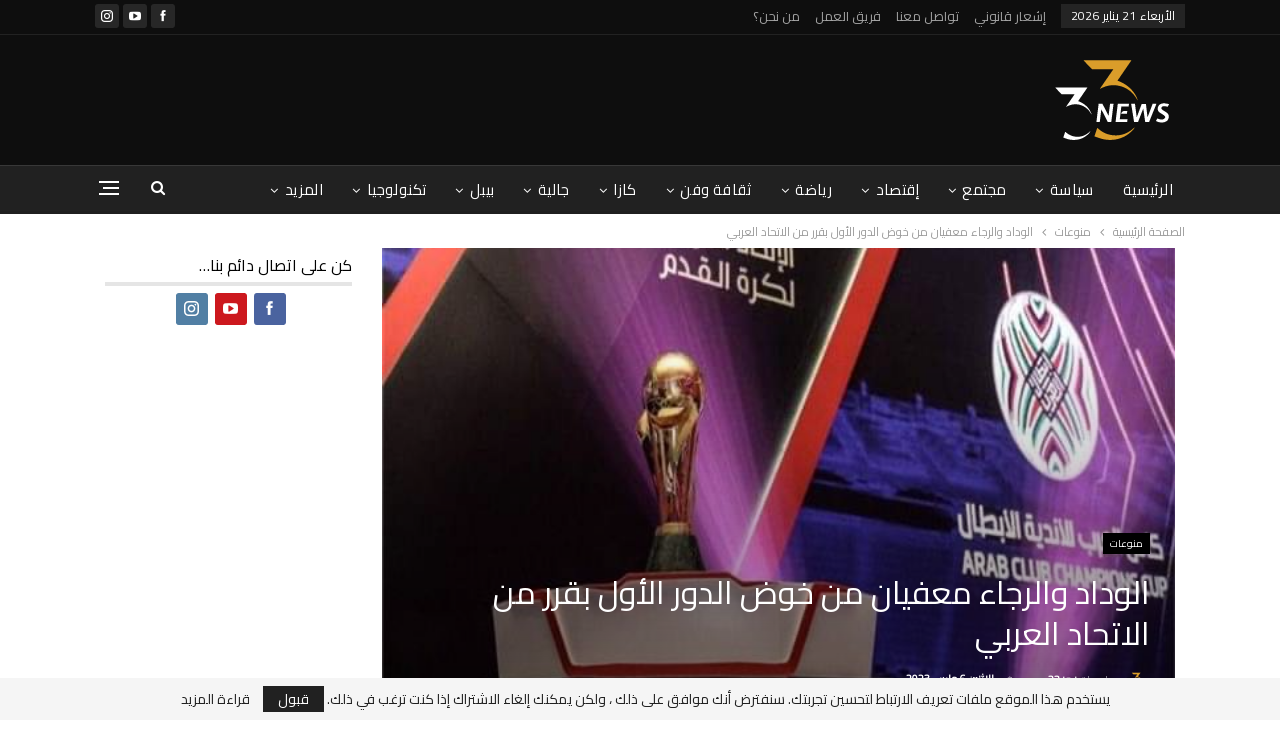

--- FILE ---
content_type: text/html; charset=UTF-8
request_url: https://news33.ma/32310
body_size: 26901
content:
	<!DOCTYPE html>
		<!--[if IE 8]>
	<html class="ie ie8" dir="rtl" lang="ar"> <![endif]-->
	<!--[if IE 9]>
	<html class="ie ie9" dir="rtl" lang="ar"> <![endif]-->
	<!--[if gt IE 9]><!-->
<html dir="rtl" lang="ar"> <!--<![endif]-->
	<head>
				<meta charset="UTF-8">
		<meta http-equiv="X-UA-Compatible" content="IE=edge">
		<meta name="viewport" content="width=device-width, initial-scale=1.0">
		<link rel="pingback" href="https://news33.ma/xmlrpc.php"/>

		<meta name='robots' content='index, follow, max-image-preview:large, max-snippet:-1, max-video-preview:-1' />

	<!-- This site is optimized with the Yoast SEO plugin v26.6 - https://yoast.com/wordpress/plugins/seo/ -->
	<title>الوداد والرجاء معفيان من خوض الدور الأول بقرر من الاتحاد العربي - News33</title>
	<link rel="canonical" href="https://news33.ma/32310" />
	<meta property="og:locale" content="ar_AR" />
	<meta property="og:type" content="article" />
	<meta property="og:title" content="الوداد والرجاء معفيان من خوض الدور الأول بقرر من الاتحاد العربي - News33" />
	<meta property="og:description" content="&nbsp; قررت اللجنة المنظمة لبطولة كأس الملك سلمان للأندية بالاتحاد العربي لكرة القدم، إعفاء الوداد والرجاء الرياضيين، من الدور الأول للمسابقة. فيما سيخوض ممثل الكرة الوطنية الآخر، فريق الجيش الملكي غمار الدور الأول، إلى جانب طلائع الجيش المصري والصفاقسي والاتحاد المنستيري من تونس، وشبيبة الساورة الجزائري والشباب السعودي. وسيشارك أيضا كل من قطر والسد من [&hellip;]" />
	<meta property="og:url" content="https://news33.ma/32310" />
	<meta property="og:site_name" content="News33" />
	<meta property="article:publisher" content="https://www.facebook.com/news33.ma.press" />
	<meta property="article:published_time" content="2023-03-06T18:32:38+00:00" />
	<meta property="og:image" content="https://news33.ma/wp-content/uploads/2023/03/24D94DB9-1CC0-4B07-8CA2-2893D04D9A69.jpeg" />
	<meta property="og:image:width" content="600" />
	<meta property="og:image:height" content="400" />
	<meta property="og:image:type" content="image/jpeg" />
	<meta name="author" content="نيوز 33" />
	<meta name="twitter:card" content="summary_large_image" />
	<meta name="twitter:label1" content="كُتب بواسطة" />
	<meta name="twitter:data1" content="نيوز 33" />
	<meta name="twitter:label2" content="وقت القراءة المُقدّر" />
	<meta name="twitter:data2" content="دقيقتان" />
	<script type="application/ld+json" class="yoast-schema-graph">{"@context":"https://schema.org","@graph":[{"@type":"Article","@id":"https://news33.ma/32310#article","isPartOf":{"@id":"https://news33.ma/32310"},"author":{"name":"نيوز 33","@id":"https://news33.ma/#/schema/person/32f3f5160a4a7db9e621bed7fe029b68"},"headline":"الوداد والرجاء معفيان من خوض الدور الأول بقرر من الاتحاد العربي","datePublished":"2023-03-06T18:32:38+00:00","mainEntityOfPage":{"@id":"https://news33.ma/32310"},"wordCount":1,"commentCount":0,"publisher":{"@id":"https://news33.ma/#organization"},"image":{"@id":"https://news33.ma/32310#primaryimage"},"thumbnailUrl":"https://news33.ma/wp-content/uploads/2023/03/24D94DB9-1CC0-4B07-8CA2-2893D04D9A69.jpeg","keywords":["إعفاء الوداد والرجاء الرياضيين","الوداد والرجاء معفيان من خوض الدور الأول بقرر من الاتحاد العربي","قررت اللجنة المنظمة لبطولة كأس الملك سلمان للأندية بالاتحاد العربي لكرة القدم","من الدور الأول للمسابقة."],"articleSection":["منوعات"],"inLanguage":"ar","potentialAction":[{"@type":"CommentAction","name":"Comment","target":["https://news33.ma/32310#respond"]}]},{"@type":"WebPage","@id":"https://news33.ma/32310","url":"https://news33.ma/32310","name":"الوداد والرجاء معفيان من خوض الدور الأول بقرر من الاتحاد العربي - News33","isPartOf":{"@id":"https://news33.ma/#website"},"primaryImageOfPage":{"@id":"https://news33.ma/32310#primaryimage"},"image":{"@id":"https://news33.ma/32310#primaryimage"},"thumbnailUrl":"https://news33.ma/wp-content/uploads/2023/03/24D94DB9-1CC0-4B07-8CA2-2893D04D9A69.jpeg","datePublished":"2023-03-06T18:32:38+00:00","breadcrumb":{"@id":"https://news33.ma/32310#breadcrumb"},"inLanguage":"ar","potentialAction":[{"@type":"ReadAction","target":["https://news33.ma/32310"]}]},{"@type":"ImageObject","inLanguage":"ar","@id":"https://news33.ma/32310#primaryimage","url":"https://news33.ma/wp-content/uploads/2023/03/24D94DB9-1CC0-4B07-8CA2-2893D04D9A69.jpeg","contentUrl":"https://news33.ma/wp-content/uploads/2023/03/24D94DB9-1CC0-4B07-8CA2-2893D04D9A69.jpeg","width":600,"height":400},{"@type":"BreadcrumbList","@id":"https://news33.ma/32310#breadcrumb","itemListElement":[{"@type":"ListItem","position":1,"name":"Home","item":"https://news33.ma/"},{"@type":"ListItem","position":2,"name":"الوداد والرجاء معفيان من خوض الدور الأول بقرر من الاتحاد العربي"}]},{"@type":"WebSite","@id":"https://news33.ma/#website","url":"https://news33.ma/","name":"news33.ma","description":"","publisher":{"@id":"https://news33.ma/#organization"},"potentialAction":[{"@type":"SearchAction","target":{"@type":"EntryPoint","urlTemplate":"https://news33.ma/?s={search_term_string}"},"query-input":{"@type":"PropertyValueSpecification","valueRequired":true,"valueName":"search_term_string"}}],"inLanguage":"ar"},{"@type":"Organization","@id":"https://news33.ma/#organization","name":"news33.ma","url":"https://news33.ma/","logo":{"@type":"ImageObject","inLanguage":"ar","@id":"https://news33.ma/#/schema/logo/image/","url":"https://news33.ma/wp-content/uploads/2019/10/Logo-News33x180.png","contentUrl":"https://news33.ma/wp-content/uploads/2019/10/Logo-News33x180.png","width":252,"height":180,"caption":"news33.ma"},"image":{"@id":"https://news33.ma/#/schema/logo/image/"},"sameAs":["https://www.facebook.com/news33.ma.press","https://www.instagram.com/news33.ma/","https://www.youtube.com/channel/UCdpBZuvSBL09ri0nCq5TQ_g/featured"]},{"@type":"Person","@id":"https://news33.ma/#/schema/person/32f3f5160a4a7db9e621bed7fe029b68","name":"نيوز 33","image":{"@type":"ImageObject","inLanguage":"ar","@id":"https://news33.ma/#/schema/person/image/","url":"https://secure.gravatar.com/avatar/4af9721ad25bb8c5cf18217ec61749307e246262ade7fc2024b7abddd417040d?s=96&d=mm&r=g","contentUrl":"https://secure.gravatar.com/avatar/4af9721ad25bb8c5cf18217ec61749307e246262ade7fc2024b7abddd417040d?s=96&d=mm&r=g","caption":"نيوز 33"},"url":"https://news33.ma/author/news33"}]}</script>
	<!-- / Yoast SEO plugin. -->


<link rel='dns-prefetch' href='//www.googletagmanager.com' />
<link rel='dns-prefetch' href='//fonts.googleapis.com' />
<link rel='dns-prefetch' href='//pagead2.googlesyndication.com' />
<link rel="alternate" type="application/rss+xml" title="News33 &laquo; الخلاصة" href="https://news33.ma/feed" />
<link rel="alternate" type="application/rss+xml" title="News33 &laquo; خلاصة التعليقات" href="https://news33.ma/comments/feed" />
<link rel="alternate" type="application/rss+xml" title="News33 &laquo; الوداد والرجاء معفيان من خوض الدور الأول بقرر من الاتحاد العربي خلاصة التعليقات" href="https://news33.ma/32310/feed" />
<link rel="alternate" title="oEmbed (JSON)" type="application/json+oembed" href="https://news33.ma/wp-json/oembed/1.0/embed?url=https%3A%2F%2Fnews33.ma%2F32310" />
<link rel="alternate" title="oEmbed (XML)" type="text/xml+oembed" href="https://news33.ma/wp-json/oembed/1.0/embed?url=https%3A%2F%2Fnews33.ma%2F32310&#038;format=xml" />
<style id='wp-img-auto-sizes-contain-inline-css' type='text/css'>
img:is([sizes=auto i],[sizes^="auto," i]){contain-intrinsic-size:3000px 1500px}
/*# sourceURL=wp-img-auto-sizes-contain-inline-css */
</style>

<style id='wp-emoji-styles-inline-css' type='text/css'>

	img.wp-smiley, img.emoji {
		display: inline !important;
		border: none !important;
		box-shadow: none !important;
		height: 1em !important;
		width: 1em !important;
		margin: 0 0.07em !important;
		vertical-align: -0.1em !important;
		background: none !important;
		padding: 0 !important;
	}
/*# sourceURL=wp-emoji-styles-inline-css */
</style>
<link rel='stylesheet' id='wp-block-library-rtl-css' href='https://news33.ma/wp-includes/css/dist/block-library/style-rtl.min.css?ver=6.9' type='text/css' media='all' />
<style id='global-styles-inline-css' type='text/css'>
:root{--wp--preset--aspect-ratio--square: 1;--wp--preset--aspect-ratio--4-3: 4/3;--wp--preset--aspect-ratio--3-4: 3/4;--wp--preset--aspect-ratio--3-2: 3/2;--wp--preset--aspect-ratio--2-3: 2/3;--wp--preset--aspect-ratio--16-9: 16/9;--wp--preset--aspect-ratio--9-16: 9/16;--wp--preset--color--black: #000000;--wp--preset--color--cyan-bluish-gray: #abb8c3;--wp--preset--color--white: #ffffff;--wp--preset--color--pale-pink: #f78da7;--wp--preset--color--vivid-red: #cf2e2e;--wp--preset--color--luminous-vivid-orange: #ff6900;--wp--preset--color--luminous-vivid-amber: #fcb900;--wp--preset--color--light-green-cyan: #7bdcb5;--wp--preset--color--vivid-green-cyan: #00d084;--wp--preset--color--pale-cyan-blue: #8ed1fc;--wp--preset--color--vivid-cyan-blue: #0693e3;--wp--preset--color--vivid-purple: #9b51e0;--wp--preset--gradient--vivid-cyan-blue-to-vivid-purple: linear-gradient(135deg,rgb(6,147,227) 0%,rgb(155,81,224) 100%);--wp--preset--gradient--light-green-cyan-to-vivid-green-cyan: linear-gradient(135deg,rgb(122,220,180) 0%,rgb(0,208,130) 100%);--wp--preset--gradient--luminous-vivid-amber-to-luminous-vivid-orange: linear-gradient(135deg,rgb(252,185,0) 0%,rgb(255,105,0) 100%);--wp--preset--gradient--luminous-vivid-orange-to-vivid-red: linear-gradient(135deg,rgb(255,105,0) 0%,rgb(207,46,46) 100%);--wp--preset--gradient--very-light-gray-to-cyan-bluish-gray: linear-gradient(135deg,rgb(238,238,238) 0%,rgb(169,184,195) 100%);--wp--preset--gradient--cool-to-warm-spectrum: linear-gradient(135deg,rgb(74,234,220) 0%,rgb(151,120,209) 20%,rgb(207,42,186) 40%,rgb(238,44,130) 60%,rgb(251,105,98) 80%,rgb(254,248,76) 100%);--wp--preset--gradient--blush-light-purple: linear-gradient(135deg,rgb(255,206,236) 0%,rgb(152,150,240) 100%);--wp--preset--gradient--blush-bordeaux: linear-gradient(135deg,rgb(254,205,165) 0%,rgb(254,45,45) 50%,rgb(107,0,62) 100%);--wp--preset--gradient--luminous-dusk: linear-gradient(135deg,rgb(255,203,112) 0%,rgb(199,81,192) 50%,rgb(65,88,208) 100%);--wp--preset--gradient--pale-ocean: linear-gradient(135deg,rgb(255,245,203) 0%,rgb(182,227,212) 50%,rgb(51,167,181) 100%);--wp--preset--gradient--electric-grass: linear-gradient(135deg,rgb(202,248,128) 0%,rgb(113,206,126) 100%);--wp--preset--gradient--midnight: linear-gradient(135deg,rgb(2,3,129) 0%,rgb(40,116,252) 100%);--wp--preset--font-size--small: 13px;--wp--preset--font-size--medium: 20px;--wp--preset--font-size--large: 36px;--wp--preset--font-size--x-large: 42px;--wp--preset--spacing--20: 0.44rem;--wp--preset--spacing--30: 0.67rem;--wp--preset--spacing--40: 1rem;--wp--preset--spacing--50: 1.5rem;--wp--preset--spacing--60: 2.25rem;--wp--preset--spacing--70: 3.38rem;--wp--preset--spacing--80: 5.06rem;--wp--preset--shadow--natural: 6px 6px 9px rgba(0, 0, 0, 0.2);--wp--preset--shadow--deep: 12px 12px 50px rgba(0, 0, 0, 0.4);--wp--preset--shadow--sharp: 6px 6px 0px rgba(0, 0, 0, 0.2);--wp--preset--shadow--outlined: 6px 6px 0px -3px rgb(255, 255, 255), 6px 6px rgb(0, 0, 0);--wp--preset--shadow--crisp: 6px 6px 0px rgb(0, 0, 0);}:where(.is-layout-flex){gap: 0.5em;}:where(.is-layout-grid){gap: 0.5em;}body .is-layout-flex{display: flex;}.is-layout-flex{flex-wrap: wrap;align-items: center;}.is-layout-flex > :is(*, div){margin: 0;}body .is-layout-grid{display: grid;}.is-layout-grid > :is(*, div){margin: 0;}:where(.wp-block-columns.is-layout-flex){gap: 2em;}:where(.wp-block-columns.is-layout-grid){gap: 2em;}:where(.wp-block-post-template.is-layout-flex){gap: 1.25em;}:where(.wp-block-post-template.is-layout-grid){gap: 1.25em;}.has-black-color{color: var(--wp--preset--color--black) !important;}.has-cyan-bluish-gray-color{color: var(--wp--preset--color--cyan-bluish-gray) !important;}.has-white-color{color: var(--wp--preset--color--white) !important;}.has-pale-pink-color{color: var(--wp--preset--color--pale-pink) !important;}.has-vivid-red-color{color: var(--wp--preset--color--vivid-red) !important;}.has-luminous-vivid-orange-color{color: var(--wp--preset--color--luminous-vivid-orange) !important;}.has-luminous-vivid-amber-color{color: var(--wp--preset--color--luminous-vivid-amber) !important;}.has-light-green-cyan-color{color: var(--wp--preset--color--light-green-cyan) !important;}.has-vivid-green-cyan-color{color: var(--wp--preset--color--vivid-green-cyan) !important;}.has-pale-cyan-blue-color{color: var(--wp--preset--color--pale-cyan-blue) !important;}.has-vivid-cyan-blue-color{color: var(--wp--preset--color--vivid-cyan-blue) !important;}.has-vivid-purple-color{color: var(--wp--preset--color--vivid-purple) !important;}.has-black-background-color{background-color: var(--wp--preset--color--black) !important;}.has-cyan-bluish-gray-background-color{background-color: var(--wp--preset--color--cyan-bluish-gray) !important;}.has-white-background-color{background-color: var(--wp--preset--color--white) !important;}.has-pale-pink-background-color{background-color: var(--wp--preset--color--pale-pink) !important;}.has-vivid-red-background-color{background-color: var(--wp--preset--color--vivid-red) !important;}.has-luminous-vivid-orange-background-color{background-color: var(--wp--preset--color--luminous-vivid-orange) !important;}.has-luminous-vivid-amber-background-color{background-color: var(--wp--preset--color--luminous-vivid-amber) !important;}.has-light-green-cyan-background-color{background-color: var(--wp--preset--color--light-green-cyan) !important;}.has-vivid-green-cyan-background-color{background-color: var(--wp--preset--color--vivid-green-cyan) !important;}.has-pale-cyan-blue-background-color{background-color: var(--wp--preset--color--pale-cyan-blue) !important;}.has-vivid-cyan-blue-background-color{background-color: var(--wp--preset--color--vivid-cyan-blue) !important;}.has-vivid-purple-background-color{background-color: var(--wp--preset--color--vivid-purple) !important;}.has-black-border-color{border-color: var(--wp--preset--color--black) !important;}.has-cyan-bluish-gray-border-color{border-color: var(--wp--preset--color--cyan-bluish-gray) !important;}.has-white-border-color{border-color: var(--wp--preset--color--white) !important;}.has-pale-pink-border-color{border-color: var(--wp--preset--color--pale-pink) !important;}.has-vivid-red-border-color{border-color: var(--wp--preset--color--vivid-red) !important;}.has-luminous-vivid-orange-border-color{border-color: var(--wp--preset--color--luminous-vivid-orange) !important;}.has-luminous-vivid-amber-border-color{border-color: var(--wp--preset--color--luminous-vivid-amber) !important;}.has-light-green-cyan-border-color{border-color: var(--wp--preset--color--light-green-cyan) !important;}.has-vivid-green-cyan-border-color{border-color: var(--wp--preset--color--vivid-green-cyan) !important;}.has-pale-cyan-blue-border-color{border-color: var(--wp--preset--color--pale-cyan-blue) !important;}.has-vivid-cyan-blue-border-color{border-color: var(--wp--preset--color--vivid-cyan-blue) !important;}.has-vivid-purple-border-color{border-color: var(--wp--preset--color--vivid-purple) !important;}.has-vivid-cyan-blue-to-vivid-purple-gradient-background{background: var(--wp--preset--gradient--vivid-cyan-blue-to-vivid-purple) !important;}.has-light-green-cyan-to-vivid-green-cyan-gradient-background{background: var(--wp--preset--gradient--light-green-cyan-to-vivid-green-cyan) !important;}.has-luminous-vivid-amber-to-luminous-vivid-orange-gradient-background{background: var(--wp--preset--gradient--luminous-vivid-amber-to-luminous-vivid-orange) !important;}.has-luminous-vivid-orange-to-vivid-red-gradient-background{background: var(--wp--preset--gradient--luminous-vivid-orange-to-vivid-red) !important;}.has-very-light-gray-to-cyan-bluish-gray-gradient-background{background: var(--wp--preset--gradient--very-light-gray-to-cyan-bluish-gray) !important;}.has-cool-to-warm-spectrum-gradient-background{background: var(--wp--preset--gradient--cool-to-warm-spectrum) !important;}.has-blush-light-purple-gradient-background{background: var(--wp--preset--gradient--blush-light-purple) !important;}.has-blush-bordeaux-gradient-background{background: var(--wp--preset--gradient--blush-bordeaux) !important;}.has-luminous-dusk-gradient-background{background: var(--wp--preset--gradient--luminous-dusk) !important;}.has-pale-ocean-gradient-background{background: var(--wp--preset--gradient--pale-ocean) !important;}.has-electric-grass-gradient-background{background: var(--wp--preset--gradient--electric-grass) !important;}.has-midnight-gradient-background{background: var(--wp--preset--gradient--midnight) !important;}.has-small-font-size{font-size: var(--wp--preset--font-size--small) !important;}.has-medium-font-size{font-size: var(--wp--preset--font-size--medium) !important;}.has-large-font-size{font-size: var(--wp--preset--font-size--large) !important;}.has-x-large-font-size{font-size: var(--wp--preset--font-size--x-large) !important;}
/*# sourceURL=global-styles-inline-css */
</style>

<style id='classic-theme-styles-inline-css' type='text/css'>
/*! This file is auto-generated */
.wp-block-button__link{color:#fff;background-color:#32373c;border-radius:9999px;box-shadow:none;text-decoration:none;padding:calc(.667em + 2px) calc(1.333em + 2px);font-size:1.125em}.wp-block-file__button{background:#32373c;color:#fff;text-decoration:none}
/*# sourceURL=/wp-includes/css/classic-themes.min.css */
</style>
<link rel='stylesheet' id='publisher-child-css' href='https://news33.ma/wp-content/themes/publisher-child/style.css?ver=1.0.0' type='text/css' media='all' />
<link rel='stylesheet' id='better-framework-main-fonts-css' href='https://fonts.googleapis.com/css?family=Cairo:400&#038;subset=arabic&#038;display=swap' type='text/css' media='all' />
		<script>function _bs_getParameterByName(e,i){i=i||window.location.href,e=e.replace(/[\[\]]/g,"\\$&");var a=new RegExp("[?&]"+e+"(=([^&#]*)|&|#|$)").exec(i);return a?a[2]?decodeURIComponent(a[2].replace(/\+/g," ")):"":null}function _bs_setCookie(e,i){var a="";if(days){var o=new Date;o.setTime(o.getTime()+24*days*60*60*1e3),a="; expires="+o.toUTCString()}document.cookie=e+"="+i+a+"; path=/"}function _bsReadCookie(e){for(var i=e+"=",a=document.cookie.split(";"),o=0;o<a.length;o++){for(var t=a[o];" "==t.charAt(0);)t=t.substring(1,t.length);if(0==t.indexOf(i))return t.substring(i.length,t.length)}return null}var ua=navigator.userAgent||navigator.vendor||window.opera;(/(android|bb\d+|meego).+mobile|avantgo|bada\/|blackberry|blazer|compal|elaine|fennec|hiptop|iemobile|ip(hone|od)|iris|kindle|lge |maemo|midp|mmp|mobile.+firefox|netfront|opera m(ob|in)i|palm( os)?|phone|p(ixi|re)\/|plucker|pocket|psp|series(4|6)0|symbian|treo|up\.(browser|link)|vodafone|wap|windows ce|xda|xiino|android|ipad|playbook|silk/i.test(ua)||/1207|6310|6590|3gso|4thp|50[1-6]i|770s|802s|a wa|abac|ac(er|oo|s\-)|ai(ko|rn)|al(av|ca|co)|amoi|an(ex|ny|yw)|aptu|ar(ch|go)|as(te|us)|attw|au(di|\-m|r |s )|avan|be(ck|ll|nq)|bi(lb|rd)|bl(ac|az)|br(e|v)w|bumb|bw\-(n|u)|c55\/|capi|ccwa|cdm\-|cell|chtm|cldc|cmd\-|co(mp|nd)|craw|da(it|ll|ng)|dbte|dc\-s|devi|dica|dmob|do(c|p)o|ds(12|\-d)|el(49|ai)|em(l2|ul)|er(ic|k0)|esl8|ez([4-7]0|os|wa|ze)|fetc|fly(\-|_)|g1 u|g560|gene|gf\-5|g\-mo|go(\.w|od)|gr(ad|un)|haie|hcit|hd\-(m|p|t)|hei\-|hi(pt|ta)|hp( i|ip)|hs\-c|ht(c(\-| |_|a|g|p|s|t)|tp)|hu(aw|tc)|i\-(20|go|ma)|i230|iac( |\-|\/)|ibro|idea|ig01|ikom|im1k|inno|ipaq|iris|ja(t|v)a|jbro|jemu|jigs|kddi|keji|kgt( |\/)|klon|kpt |kwc\-|kyo(c|k)|le(no|xi)|lg( g|\/(k|l|u)|50|54|\-[a-w])|libw|lynx|m1\-w|m3ga|m50\/|ma(te|ui|xo)|mc(01|21|ca)|m\-cr|me(rc|ri)|mi(o8|oa|ts)|mmef|mo(01|02|bi|de|do|t(\-| |o|v)|zz)|mt(50|p1|v )|mwbp|mywa|n10[0-2]|n20[2-3]|n30(0|2)|n50(0|2|5)|n7(0(0|1)|10)|ne((c|m)\-|on|tf|wf|wg|wt)|nok(6|i)|nzph|o2im|op(ti|wv)|oran|owg1|p800|pan(a|d|t)|pdxg|pg(13|\-([1-8]|c))|phil|pire|pl(ay|uc)|pn\-2|po(ck|rt|se)|prox|psio|pt\-g|qa\-a|qc(07|12|21|32|60|\-[2-7]|i\-)|qtek|r380|r600|raks|rim9|ro(ve|zo)|s55\/|sa(ge|ma|mm|ms|ny|va)|sc(01|h\-|oo|p\-)|sdk\/|se(c(\-|0|1)|47|mc|nd|ri)|sgh\-|shar|sie(\-|m)|sk\-0|sl(45|id)|sm(al|ar|b3|it|t5)|so(ft|ny)|sp(01|h\-|v\-|v )|sy(01|mb)|t2(18|50)|t6(00|10|18)|ta(gt|lk)|tcl\-|tdg\-|tel(i|m)|tim\-|t\-mo|to(pl|sh)|ts(70|m\-|m3|m5)|tx\-9|up(\.b|g1|si)|utst|v400|v750|veri|vi(rg|te)|vk(40|5[0-3]|\-v)|vm40|voda|vulc|vx(52|53|60|61|70|80|81|83|85|98)|w3c(\-| )|webc|whit|wi(g |nc|nw)|wmlb|wonu|x700|yas\-|your|zeto|zte\-/i.test(ua.substr(0,4)))&&(_bs_getParameterByName("bamp-skip-redirect")?_bs_setCookie("bamp-skip-redirect",1):_bsReadCookie("bamp-skip-redirect")||(window.location.href="https://news33.ma/amp/32310"));</script><script type="text/javascript" src="https://news33.ma/wp-includes/js/jquery/jquery.min.js?ver=3.7.1" id="jquery-core-js"></script>
<script type="text/javascript" src="https://news33.ma/wp-includes/js/jquery/jquery-migrate.min.js?ver=3.4.1" id="jquery-migrate-js"></script>

<!-- Google tag (gtag.js) snippet added by Site Kit -->
<!-- Google Analytics snippet added by Site Kit -->
<script type="text/javascript" src="https://www.googletagmanager.com/gtag/js?id=G-98W5L1ZVLV" id="google_gtagjs-js" async></script>
<script type="text/javascript" id="google_gtagjs-js-after">
/* <![CDATA[ */
window.dataLayer = window.dataLayer || [];function gtag(){dataLayer.push(arguments);}
gtag("set","linker",{"domains":["news33.ma"]});
gtag("js", new Date());
gtag("set", "developer_id.dZTNiMT", true);
gtag("config", "G-98W5L1ZVLV");
//# sourceURL=google_gtagjs-js-after
/* ]]> */
</script>
<link rel="https://api.w.org/" href="https://news33.ma/wp-json/" /><link rel="alternate" title="JSON" type="application/json" href="https://news33.ma/wp-json/wp/v2/posts/32310" /><link rel="EditURI" type="application/rsd+xml" title="RSD" href="https://news33.ma/xmlrpc.php?rsd" />
<meta name="generator" content="WordPress 6.9" />
<link rel='shortlink' href='https://news33.ma/?p=32310' />
			<link rel="amphtml" href="https://news33.ma/amp/32310"/>
			<meta name="generator" content="Site Kit by Google 1.168.0" />
<!-- Google AdSense meta tags added by Site Kit -->
<meta name="google-adsense-platform-account" content="ca-host-pub-2644536267352236">
<meta name="google-adsense-platform-domain" content="sitekit.withgoogle.com">
<!-- End Google AdSense meta tags added by Site Kit -->
<meta name="generator" content="Powered by WPBakery Page Builder - drag and drop page builder for WordPress."/>
<script type="application/ld+json">{
    "@context": "http://schema.org/",
    "@type": "Organization",
    "@id": "#organization",
    "logo": {
        "@type": "ImageObject",
        "url": "https://news33.ma/wp-content/uploads/2019/10/Logo-News33x90b.png"
    },
    "url": "https://news33.ma/",
    "name": "News33",
    "description": ""
}</script>
<script type="application/ld+json">{
    "@context": "http://schema.org/",
    "@type": "WebSite",
    "name": "News33",
    "alternateName": "",
    "url": "https://news33.ma/"
}</script>
<script type="application/ld+json">{
    "@context": "http://schema.org/",
    "@type": "BlogPosting",
    "headline": "\u0627\u0644\u0648\u062f\u0627\u062f \u0648\u0627\u0644\u0631\u062c\u0627\u0621 \u0645\u0639\u0641\u064a\u0627\u0646 \u0645\u0646 \u062e\u0648\u0636 \u0627\u0644\u062f\u0648\u0631 \u0627\u0644\u0623\u0648\u0644 \u0628\u0642\u0631\u0631 \u0645\u0646 \u0627\u0644\u0627\u062a\u062d\u0627\u062f \u0627\u0644\u0639\u0631\u0628\u064a",
    "description": "&nbsp;\u0642\u0631\u0631\u062a \u0627\u0644\u0644\u062c\u0646\u0629 \u0627\u0644\u0645\u0646\u0638\u0645\u0629 \u0644\u0628\u0637\u0648\u0644\u0629 \u0643\u0623\u0633 \u0627\u0644\u0645\u0644\u0643 \u0633\u0644\u0645\u0627\u0646 \u0644\u0644\u0623\u0646\u062f\u064a\u0629 \u0628\u0627\u0644\u0627\u062a\u062d\u0627\u062f \u0627\u0644\u0639\u0631\u0628\u064a \u0644\u0643\u0631\u0629 \u0627\u0644\u0642\u062f\u0645\u060c \u0625\u0639\u0641\u0627\u0621 \u0627\u0644\u0648\u062f\u0627\u062f \u0648\u0627\u0644\u0631\u062c\u0627\u0621 \u0627\u0644\u0631\u064a\u0627\u0636\u064a\u064a\u0646\u060c \u0645\u0646 \u0627\u0644\u062f\u0648\u0631 \u0627\u0644\u0623\u0648\u0644 \u0644\u0644\u0645\u0633\u0627\u0628\u0642\u0629.\u0641\u064a\u0645\u0627 \u0633\u064a\u062e\u0648\u0636 \u0645\u0645\u062b\u0644 \u0627\u0644\u0643\u0631\u0629 \u0627\u0644\u0648\u0637\u0646\u064a\u0629 \u0627\u0644\u0622\u062e\u0631\u060c \u0641\u0631\u064a\u0642 \u0627\u0644\u062c\u064a\u0634 \u0627\u0644\u0645\u0644\u0643\u064a \u063a\u0645\u0627\u0631 \u0627\u0644\u062f\u0648\u0631 \u0627\u0644\u0623\u0648\u0644\u060c \u0625\u0644\u0649 \u062c\u0627\u0646\u0628 \u0637\u0644\u0627\u0626\u0639 \u0627\u0644\u062c\u064a\u0634 \u0627\u0644\u0645\u0635\u0631\u064a \u0648\u0627\u0644\u0635\u0641\u0627\u0642\u0633",
    "datePublished": "2023-03-06",
    "dateModified": "2023-03-06",
    "author": {
        "@type": "Person",
        "@id": "#person-33",
        "name": "\u0646\u064a\u0648\u0632 33"
    },
    "image": "https://news33.ma/wp-content/uploads/2023/03/24D94DB9-1CC0-4B07-8CA2-2893D04D9A69.jpeg",
    "interactionStatistic": [
        {
            "@type": "InteractionCounter",
            "interactionType": "http://schema.org/CommentAction",
            "userInteractionCount": "0"
        }
    ],
    "publisher": {
        "@id": "#organization"
    },
    "mainEntityOfPage": "https://news33.ma/32310"
}</script>

<!-- Google Tag Manager snippet added by Site Kit -->
<script type="text/javascript">
/* <![CDATA[ */

			( function( w, d, s, l, i ) {
				w[l] = w[l] || [];
				w[l].push( {'gtm.start': new Date().getTime(), event: 'gtm.js'} );
				var f = d.getElementsByTagName( s )[0],
					j = d.createElement( s ), dl = l != 'dataLayer' ? '&l=' + l : '';
				j.async = true;
				j.src = 'https://www.googletagmanager.com/gtm.js?id=' + i + dl;
				f.parentNode.insertBefore( j, f );
			} )( window, document, 'script', 'dataLayer', 'GTM-WSBTWNK' );
			
/* ]]> */
</script>

<!-- End Google Tag Manager snippet added by Site Kit -->

<!-- Google AdSense snippet added by Site Kit -->
<script type="text/javascript" async="async" src="https://pagead2.googlesyndication.com/pagead/js/adsbygoogle.js?client=ca-pub-8352759928144535&amp;host=ca-host-pub-2644536267352236" crossorigin="anonymous"></script>

<!-- End Google AdSense snippet added by Site Kit -->
<link rel='stylesheet' id='bs-icons' href='https://news33.ma/wp-content/themes/publisher/includes/libs/better-framework/assets/css/bs-icons.css' type='text/css' media='all' />
<link rel='stylesheet' id='better-social-counter' href='https://news33.ma/wp-content/plugins/better-social-counter/css/style.min.css' type='text/css' media='all' />
<link rel='stylesheet' id='better-social-counter-rtl' href='https://news33.ma/wp-content/plugins/better-social-counter/css/rtl.min.css' type='text/css' media='all' />
<link rel='stylesheet' id='bf-slick' href='https://news33.ma/wp-content/themes/publisher/includes/libs/better-framework/assets/css/slick.min.css' type='text/css' media='all' />
<link rel='stylesheet' id='pretty-photo' href='https://news33.ma/wp-content/themes/publisher/includes/libs/better-framework/assets/css/pretty-photo.min.css' type='text/css' media='all' />
<link rel='stylesheet' id='theme-libs' href='https://news33.ma/wp-content/themes/publisher/css/theme-libs.min.css' type='text/css' media='all' />
<link rel='stylesheet' id='fontawesome' href='https://news33.ma/wp-content/themes/publisher/includes/libs/better-framework/assets/css/font-awesome.min.css' type='text/css' media='all' />
<link rel='stylesheet' id='publisher' href='https://news33.ma/wp-content/themes/publisher/style-7.11.0.min.css' type='text/css' media='all' />
<link rel='stylesheet' id='publisher-rtl' href='https://news33.ma/wp-content/themes/publisher/rtl.min.css' type='text/css' media='all' />
<link rel='stylesheet' id='vc-rtl-grid' href='https://news33.ma/wp-content/themes/publisher//css/vc-rtl-grid.min.css' type='text/css' media='all' />
<link rel='stylesheet' id='7.11.0-1768930635' href='https://news33.ma/wp-content/bs-booster-cache/e2c4fcb678168d67716274593f7daa20.css' type='text/css' media='all' />
<meta name="generator" content="Powered by Slider Revolution 6.5.5 - responsive, Mobile-Friendly Slider Plugin for WordPress with comfortable drag and drop interface." />
<link rel="icon" href="https://news33.ma/wp-content/uploads/2019/10/Logo-News33x180b-100x100.png" sizes="32x32" />
<link rel="icon" href="https://news33.ma/wp-content/uploads/2019/10/Logo-News33x180b.png" sizes="192x192" />
<link rel="apple-touch-icon" href="https://news33.ma/wp-content/uploads/2019/10/Logo-News33x180b-180x180.png" />
<meta name="msapplication-TileImage" content="https://news33.ma/wp-content/uploads/2019/10/Logo-News33x180b.png" />
<script type="text/javascript">function setREVStartSize(e){
			//window.requestAnimationFrame(function() {				 
				window.RSIW = window.RSIW===undefined ? window.innerWidth : window.RSIW;	
				window.RSIH = window.RSIH===undefined ? window.innerHeight : window.RSIH;	
				try {								
					var pw = document.getElementById(e.c).parentNode.offsetWidth,
						newh;
					pw = pw===0 || isNaN(pw) ? window.RSIW : pw;
					e.tabw = e.tabw===undefined ? 0 : parseInt(e.tabw);
					e.thumbw = e.thumbw===undefined ? 0 : parseInt(e.thumbw);
					e.tabh = e.tabh===undefined ? 0 : parseInt(e.tabh);
					e.thumbh = e.thumbh===undefined ? 0 : parseInt(e.thumbh);
					e.tabhide = e.tabhide===undefined ? 0 : parseInt(e.tabhide);
					e.thumbhide = e.thumbhide===undefined ? 0 : parseInt(e.thumbhide);
					e.mh = e.mh===undefined || e.mh=="" || e.mh==="auto" ? 0 : parseInt(e.mh,0);		
					if(e.layout==="fullscreen" || e.l==="fullscreen") 						
						newh = Math.max(e.mh,window.RSIH);					
					else{					
						e.gw = Array.isArray(e.gw) ? e.gw : [e.gw];
						for (var i in e.rl) if (e.gw[i]===undefined || e.gw[i]===0) e.gw[i] = e.gw[i-1];					
						e.gh = e.el===undefined || e.el==="" || (Array.isArray(e.el) && e.el.length==0)? e.gh : e.el;
						e.gh = Array.isArray(e.gh) ? e.gh : [e.gh];
						for (var i in e.rl) if (e.gh[i]===undefined || e.gh[i]===0) e.gh[i] = e.gh[i-1];
											
						var nl = new Array(e.rl.length),
							ix = 0,						
							sl;					
						e.tabw = e.tabhide>=pw ? 0 : e.tabw;
						e.thumbw = e.thumbhide>=pw ? 0 : e.thumbw;
						e.tabh = e.tabhide>=pw ? 0 : e.tabh;
						e.thumbh = e.thumbhide>=pw ? 0 : e.thumbh;					
						for (var i in e.rl) nl[i] = e.rl[i]<window.RSIW ? 0 : e.rl[i];
						sl = nl[0];									
						for (var i in nl) if (sl>nl[i] && nl[i]>0) { sl = nl[i]; ix=i;}															
						var m = pw>(e.gw[ix]+e.tabw+e.thumbw) ? 1 : (pw-(e.tabw+e.thumbw)) / (e.gw[ix]);					
						newh =  (e.gh[ix] * m) + (e.tabh + e.thumbh);
					}
					var el = document.getElementById(e.c);
					if (el!==null && el) el.style.height = newh+"px";					
					el = document.getElementById(e.c+"_wrapper");
					if (el!==null && el) {
						el.style.height = newh+"px";
						el.style.display = "block";
					}
				} catch(e){
					console.log("Failure at Presize of Slider:" + e)
				}					   
			//});
		  };</script>
<noscript><style> .wpb_animate_when_almost_visible { opacity: 1; }</style></noscript>	<link rel='stylesheet' id='rs-plugin-settings-css' href='https://news33.ma/wp-content/plugins/revslider/public/assets/css/rs6.css?ver=6.5.5' type='text/css' media='all' />
<style id='rs-plugin-settings-inline-css' type='text/css'>
#rs-demo-id {}
/*# sourceURL=rs-plugin-settings-inline-css */
</style>
</head>

<body class="rtl wp-singular post-template-default single single-post postid-32310 single-format-standard wp-theme-publisher wp-child-theme-publisher-child bs-theme bs-publisher bs-publisher-clean-magazine active-light-box bs-vc-rtl-grid close-rh page-layout-2-col page-layout-2-col-right full-width active-sticky-sidebar main-menu-sticky-smart main-menu-full-width active-ajax-search single-prim-cat-1 single-cat-1  wpb-js-composer js-comp-ver-6.7.0 vc_responsive bs-ll-a" dir="rtl">
		<!-- Google Tag Manager (noscript) snippet added by Site Kit -->
		<noscript>
			<iframe src="https://www.googletagmanager.com/ns.html?id=GTM-WSBTWNK" height="0" width="0" style="display:none;visibility:hidden"></iframe>
		</noscript>
		<!-- End Google Tag Manager (noscript) snippet added by Site Kit -->
		<div class="off-canvas-overlay"></div>
<div class="off-canvas-container right skin-white">
	<div class="off-canvas-inner">
		<span class="canvas-close"><i></i></span>
					<div class="off-canvas-header">
								<div class="site-description">Ultimate magazine theme for WordPress.</div>
			</div>
						<div class="off-canvas-search">
				<form role="search" method="get" action="https://news33.ma">
					<input type="text" name="s" value=""
					       placeholder="بحث...">
					<i class="fa fa-search"></i>
				</form>
			</div>
						<div class="off-canvas-menu">
				<div class="off-canvas-menu-fallback"></div>
			</div>
						<div class="off_canvas_footer">
				<div class="off_canvas_footer-info entry-content">
							<div  class="  better-studio-shortcode bsc-clearfix better-social-counter style-button colored in-4-col">
						<ul class="social-list bsc-clearfix"><li class="social-item facebook"><a href = "https://www.facebook.com/News33.ma.press" target = "_blank" > <i class="item-icon bsfi-facebook" ></i><span class="item-title" > Likes </span> </a> </li> <li class="social-item youtube"><a href = "https://youtube.com/channel/News3333-q3i" target = "_blank" > <i class="item-icon bsfi-youtube" ></i><span class="item-title" > Subscribers </span> </a> </li> <li class="social-item instagram"><a href = "https://instagram.com/news33.ma" target = "_blank" > <i class="item-icon bsfi-instagram" ></i><span class="item-title" > Followers </span> </a> </li> 			</ul>
		</div>
						</div>
			</div>
				</div>
</div>
		<div class="main-wrap content-main-wrap">
			<header id="header" class="site-header header-style-2 full-width" itemscope="itemscope" itemtype="https://schema.org/WPHeader">

		<section class="topbar topbar-style-1 hidden-xs hidden-xs">
	<div class="content-wrap">
		<div class="container">
			<div class="topbar-inner clearfix">

									<div class="section-links">
								<div  class="  better-studio-shortcode bsc-clearfix better-social-counter style-button not-colored in-4-col">
						<ul class="social-list bsc-clearfix"><li class="social-item facebook"><a href = "https://www.facebook.com/News33.ma.press" target = "_blank" > <i class="item-icon bsfi-facebook" ></i><span class="item-title" > Likes </span> </a> </li> <li class="social-item youtube"><a href = "https://youtube.com/channel/News3333-q3i" target = "_blank" > <i class="item-icon bsfi-youtube" ></i><span class="item-title" > Subscribers </span> </a> </li> <li class="social-item instagram"><a href = "https://instagram.com/news33.ma" target = "_blank" > <i class="item-icon bsfi-instagram" ></i><span class="item-title" > Followers </span> </a> </li> 			</ul>
		</div>
							</div>
				
				<div class="section-menu">
						<div id="menu-top" class="menu top-menu-wrapper" role="navigation" itemscope="itemscope" itemtype="https://schema.org/SiteNavigationElement">
		<nav class="top-menu-container">

			<ul id="top-navigation" class="top-menu menu clearfix bsm-pure">
									<li id="topbar-date" class="menu-item menu-item-date">
					<span
						class="topbar-date">الأربعاء 21 يناير 2026</span>
					</li>
					<li id="menu-item-136" class="menu-item menu-item-type-post_type menu-item-object-page better-anim-fade menu-item-136"><a href="https://news33.ma/%d8%a5%d8%b4%d8%b9%d8%a7%d8%b1-%d9%82%d8%a7%d9%86%d9%88%d9%86%d9%8a">إشعار قانوني</a></li>
<li id="menu-item-131" class="menu-item menu-item-type-post_type menu-item-object-page better-anim-fade menu-item-131"><a href="https://news33.ma/%d8%aa%d9%88%d8%a7%d8%b5%d9%84-%d9%85%d8%b9%d9%86%d8%a7">تواصل معنا</a></li>
<li id="menu-item-37084" class="menu-item menu-item-type-post_type menu-item-object-page better-anim-fade menu-item-37084"><a href="https://news33.ma/%d9%81%d8%b1%d9%8a%d9%82-%d8%a7%d9%84%d8%b9%d9%85%d9%84">فريق العمل</a></li>
<li id="menu-item-128" class="menu-item menu-item-type-post_type menu-item-object-page better-anim-fade menu-item-128"><a href="https://news33.ma/%d9%85%d9%86-%d9%86%d8%ad%d9%86%d8%9f">من نحن؟</a></li>
			</ul>

		</nav>
	</div>
				</div>
			</div>
		</div>
	</div>
</section>
		<div class="header-inner">
			<div class="content-wrap">
				<div class="container">
					<div class="row">
						<div class="row-height">
							<div class="logo-col col-xs-12">
								<div class="col-inside">
									<div id="site-branding" class="site-branding">
	<p  id="site-title" class="logo h1 img-logo">
	<a href="https://news33.ma/" itemprop="url" rel="home">
					<img id="site-logo" src="https://news33.ma/wp-content/uploads/2019/10/Logo-News33x90b.png"
			     alt="News33"  data-bsrjs="https://news33.ma/wp-content/uploads/2019/10/Logo-News33x180b.png"  />

			<span class="site-title">News33 - </span>
				</a>
</p>
</div><!-- .site-branding -->
								</div>
							</div>
													</div>
					</div>
				</div>
			</div>
		</div>

		<div id="menu-main" class="menu main-menu-wrapper show-search-item show-off-canvas menu-actions-btn-width-2" role="navigation" itemscope="itemscope" itemtype="https://schema.org/SiteNavigationElement">
	<div class="main-menu-inner">
		<div class="content-wrap">
			<div class="container">

				<nav class="main-menu-container">
					<ul id="main-navigation" class="main-menu menu bsm-pure clearfix">
						<li id="menu-item-108" class="menu-item menu-item-type-post_type menu-item-object-page menu-item-home better-anim-fade menu-item-108"><a href="https://news33.ma/">الرئيسية</a></li>
<li id="menu-item-109" class="menu-item menu-item-type-taxonomy menu-item-object-category menu-item-has-children menu-term-5 better-anim-slide-bottom-in menu-item-has-children menu-item-has-mega menu-item-mega-tabbed-grid-posts menu-item-109"><a href="https://news33.ma/category/%d8%b3%d9%8a%d8%a7%d8%b3%d8%a9">سياسة</a>
<!-- Mega Menu Start -->
	<div class="mega-menu tabbed-grid-posts">
		<div class="content-wrap clearfix">
			<ul class="tabs-section">
								<li class="active">
					<a href="https://news33.ma/category/%d8%b3%d9%8a%d8%a7%d8%b3%d8%a9"
					   data-target="#mtab-183126818-5"
					   data-toggle="tab" aria-expanded="true"
					   class="term-5">
						<i class="fa fa-angle-left"></i> الكل					</a>
				</li>
									<li>
						<a href="https://news33.ma/category/%d8%b3%d9%8a%d8%a7%d8%b3%d8%a9/p-international"
						   data-target="#mtab-183126818-9"
						   data-deferred-init="2071453762"
						   data-toggle="tab" data-deferred-event="mouseenter"
						   class="term-9">
							<i class="fa fa-angle-left"></i> دولية						</a>
					</li>
										<li>
						<a href="https://news33.ma/category/%d8%b3%d9%8a%d8%a7%d8%b3%d8%a9/p-local"
						   data-target="#mtab-183126818-6"
						   data-deferred-init="791509139"
						   data-toggle="tab" data-deferred-event="mouseenter"
						   class="term-6">
							<i class="fa fa-angle-left"></i> وطنية						</a>
					</li>
										<li>
						<a href="https://news33.ma/category/%d8%b3%d9%8a%d8%a7%d8%b3%d8%a9/moyen-orient"
						   data-target="#mtab-183126818-8"
						   data-deferred-init="1938646580"
						   data-toggle="tab" data-deferred-event="mouseenter"
						   class="term-8">
							<i class="fa fa-angle-left"></i> الشرق الأوسط						</a>
					</li>
										<li>
						<a href="https://news33.ma/category/%d8%b3%d9%8a%d8%a7%d8%b3%d8%a9/maghreb-arab"
						   data-target="#mtab-183126818-7"
						   data-deferred-init="956145948"
						   data-toggle="tab" data-deferred-event="mouseenter"
						   class="term-7">
							<i class="fa fa-angle-left"></i> المغرب العربي						</a>
					</li>
								</ul>
			<div class="tab-content">
				<div class="tab-pane bs-tab-anim bs-tab-animated active"
				     id="mtab-183126818-5">
							<div class="bs-pagination-wrapper main-term-5 next_prev ">
			<div class="listing listing-grid listing-grid-1 clearfix columns-3">
		<div class="post-41601 type-post format-standard has-post-thumbnail  simple-grid  listing-item listing-item-grid listing-item-grid-1 main-term-5">
	<div class="item-inner">
					<div class="featured clearfix">
				<div class="term-badges floated"><span class="term-badge term-5"><a href="https://news33.ma/category/%d8%b3%d9%8a%d8%a7%d8%b3%d8%a9">سياسة</a></span></div>				<a  title="الملك محمد السادس يرد بالإيجاب على دعوة الرئيس دونالد ترامب ليصبح عضوا مؤسسا لمجلس السلام" data-src="https://news33.ma/wp-content/uploads/2026/01/att.L2YSheCKr1O8l_2f_MPCn1UORenf7_XTGIIa_4X1fEw-357x210.jpeg" data-bs-srcset="{&quot;baseurl&quot;:&quot;https:\/\/news33.ma\/wp-content\/uploads\/2026\/01\/&quot;,&quot;sizes&quot;:{&quot;210&quot;:&quot;att.L2YSheCKr1O8l_2f_MPCn1UORenf7_XTGIIa_4X1fEw-210x136.jpeg&quot;,&quot;279&quot;:&quot;att.L2YSheCKr1O8l_2f_MPCn1UORenf7_XTGIIa_4X1fEw-279x220.jpeg&quot;,&quot;357&quot;:&quot;att.L2YSheCKr1O8l_2f_MPCn1UORenf7_XTGIIa_4X1fEw-357x210.jpeg&quot;,&quot;508&quot;:&quot;att.L2YSheCKr1O8l_2f_MPCn1UORenf7_XTGIIa_4X1fEw.jpeg&quot;}}"						class="img-holder" href="https://news33.ma/41601"></a>

							</div>
		<p class="title">		<a href="https://news33.ma/41601" class="post-title post-url">
			الملك محمد السادس يرد بالإيجاب على دعوة الرئيس دونالد ترامب ليصبح عضوا مؤسسا لمجلس&hellip;		</a>
		</p>	</div>
	</div >
	<div class="post-41585 type-post format-standard has-post-thumbnail  simple-grid  listing-item listing-item-grid listing-item-grid-1 main-term-6">
	<div class="item-inner">
					<div class="featured clearfix">
				<div class="term-badges floated"><span class="term-badge term-6"><a href="https://news33.ma/category/%d8%b3%d9%8a%d8%a7%d8%b3%d8%a9/p-local">وطنية</a></span></div>				<a  title="بتعليمات ملكية الأمير مولاي رشيد يستقبل أعضاء المنتخب الوطني لكرة القدم" data-src="https://news33.ma/wp-content/uploads/2026/01/73f6b118-6a54-4ca5-b2e0-fdef68183555-357x210.jpeg" data-bs-srcset="{&quot;baseurl&quot;:&quot;https:\/\/news33.ma\/wp-content\/uploads\/2026\/01\/&quot;,&quot;sizes&quot;:{&quot;210&quot;:&quot;73f6b118-6a54-4ca5-b2e0-fdef68183555-210x136.jpeg&quot;,&quot;279&quot;:&quot;73f6b118-6a54-4ca5-b2e0-fdef68183555-279x220.jpeg&quot;,&quot;357&quot;:&quot;73f6b118-6a54-4ca5-b2e0-fdef68183555-357x210.jpeg&quot;,&quot;750&quot;:&quot;73f6b118-6a54-4ca5-b2e0-fdef68183555-750x430.jpeg&quot;,&quot;2560&quot;:&quot;73f6b118-6a54-4ca5-b2e0-fdef68183555-scaled.jpeg&quot;}}"						class="img-holder" href="https://news33.ma/41585"></a>

							</div>
		<p class="title">		<a href="https://news33.ma/41585" class="post-title post-url">
			بتعليمات ملكية الأمير مولاي رشيد يستقبل أعضاء المنتخب الوطني لكرة القدم		</a>
		</p>	</div>
	</div >
	<div class="post-41551 type-post format-standard has-post-thumbnail  simple-grid  listing-item listing-item-grid listing-item-grid-1 main-term-5">
	<div class="item-inner">
					<div class="featured clearfix">
				<div class="term-badges floated"><span class="term-badge term-5"><a href="https://news33.ma/category/%d8%b3%d9%8a%d8%a7%d8%b3%d8%a9">سياسة</a></span></div>				<a  title="&#8220;كان 2025&#8221;..بلاغ وزارة الخارجية السنغالية يرد على تصريحات مدرب سينغال ويذكر الصداقة الراسخة مع المغرب" data-src="https://news33.ma/wp-content/uploads/2026/01/att.yOm7eo5ujNtQbW_rUK4tCYyCkTZ1FRqKJsGYkNso5JM-357x210.jpeg" data-bs-srcset="{&quot;baseurl&quot;:&quot;https:\/\/news33.ma\/wp-content\/uploads\/2026\/01\/&quot;,&quot;sizes&quot;:{&quot;210&quot;:&quot;att.yOm7eo5ujNtQbW_rUK4tCYyCkTZ1FRqKJsGYkNso5JM-210x136.jpeg&quot;,&quot;279&quot;:&quot;att.yOm7eo5ujNtQbW_rUK4tCYyCkTZ1FRqKJsGYkNso5JM-279x220.jpeg&quot;,&quot;357&quot;:&quot;att.yOm7eo5ujNtQbW_rUK4tCYyCkTZ1FRqKJsGYkNso5JM-357x210.jpeg&quot;,&quot;750&quot;:&quot;att.yOm7eo5ujNtQbW_rUK4tCYyCkTZ1FRqKJsGYkNso5JM-750x430.jpeg&quot;,&quot;1276&quot;:&quot;att.yOm7eo5ujNtQbW_rUK4tCYyCkTZ1FRqKJsGYkNso5JM.jpeg&quot;}}"						class="img-holder" href="https://news33.ma/41551"></a>

							</div>
		<p class="title">		<a href="https://news33.ma/41551" class="post-title post-url">
			&#8220;كان 2025&#8221;..بلاغ وزارة الخارجية السنغالية يرد على تصريحات مدرب سينغال&hellip;		</a>
		</p>	</div>
	</div >
	</div>
	
	</div><div class="bs-pagination bs-ajax-pagination next_prev main-term-5 clearfix">
			<script>var bs_ajax_paginate_1724045699 = '{"query":{"paginate":"next_prev","show_label":1,"order_by":"date","count":3,"category":"5","_layout":{"state":"1|1|0","page":"2-col-right"}},"type":"wp_query","view":"Publisher::bs_pagin_ajax_tabbed_mega_grid_posts","current_page":1,"ajax_url":"\/wp-admin\/admin-ajax.php","remove_duplicates":"0","paginate":"next_prev","_layout":{"state":"1|1|0","page":"2-col-right"},"_bs_pagin_token":"1c0c91a"}';</script>				<a class="btn-bs-pagination prev disabled" rel="prev" data-id="1724045699"
				   title="السابق">
					<i class="fa fa-angle-right"
					   aria-hidden="true"></i> السابق				</a>
				<a  rel="next" class="btn-bs-pagination next"
				   data-id="1724045699" title="التالي">
					التالي <i
							class="fa fa-angle-left" aria-hidden="true"></i>
				</a>
				</div>				</div>
									<div class="tab-pane bs-tab-anim bs-deferred-container"
					     id="mtab-183126818-9">
								<div class="bs-pagination-wrapper main-term-9 next_prev ">
				<div class="bs-deferred-load-wrapper" id="bsd_2071453762">
			<script>var bs_deferred_loading_bsd_2071453762 = '{"query":{"paginate":"next_prev","show_label":1,"order_by":"date","count":3,"category":9,"_layout":{"state":"1|1|0","page":"2-col-right"}},"type":"wp_query","view":"Publisher::bs_pagin_ajax_tabbed_mega_grid_posts","current_page":1,"ajax_url":"\/wp-admin\/admin-ajax.php","remove_duplicates":"0","paginate":"next_prev","_layout":{"state":"1|1|0","page":"2-col-right"},"_bs_pagin_token":"c11a608"}';</script>
		</div>
		
	</div>					</div>
										<div class="tab-pane bs-tab-anim bs-deferred-container"
					     id="mtab-183126818-6">
								<div class="bs-pagination-wrapper main-term-6 next_prev ">
				<div class="bs-deferred-load-wrapper" id="bsd_791509139">
			<script>var bs_deferred_loading_bsd_791509139 = '{"query":{"paginate":"next_prev","show_label":1,"order_by":"date","count":3,"category":6,"_layout":{"state":"1|1|0","page":"2-col-right"}},"type":"wp_query","view":"Publisher::bs_pagin_ajax_tabbed_mega_grid_posts","current_page":1,"ajax_url":"\/wp-admin\/admin-ajax.php","remove_duplicates":"0","paginate":"next_prev","_layout":{"state":"1|1|0","page":"2-col-right"},"_bs_pagin_token":"8f4d09e"}';</script>
		</div>
		
	</div>					</div>
										<div class="tab-pane bs-tab-anim bs-deferred-container"
					     id="mtab-183126818-8">
								<div class="bs-pagination-wrapper main-term-8 next_prev ">
				<div class="bs-deferred-load-wrapper" id="bsd_1938646580">
			<script>var bs_deferred_loading_bsd_1938646580 = '{"query":{"paginate":"next_prev","show_label":1,"order_by":"date","count":3,"category":8,"_layout":{"state":"1|1|0","page":"2-col-right"}},"type":"wp_query","view":"Publisher::bs_pagin_ajax_tabbed_mega_grid_posts","current_page":1,"ajax_url":"\/wp-admin\/admin-ajax.php","remove_duplicates":"0","paginate":"next_prev","_layout":{"state":"1|1|0","page":"2-col-right"},"_bs_pagin_token":"4d4097b"}';</script>
		</div>
		
	</div>					</div>
										<div class="tab-pane bs-tab-anim bs-deferred-container"
					     id="mtab-183126818-7">
								<div class="bs-pagination-wrapper main-term-7 next_prev ">
				<div class="bs-deferred-load-wrapper" id="bsd_956145948">
			<script>var bs_deferred_loading_bsd_956145948 = '{"query":{"paginate":"next_prev","show_label":1,"order_by":"date","count":3,"category":7,"_layout":{"state":"1|1|0","page":"2-col-right"}},"type":"wp_query","view":"Publisher::bs_pagin_ajax_tabbed_mega_grid_posts","current_page":1,"ajax_url":"\/wp-admin\/admin-ajax.php","remove_duplicates":"0","paginate":"next_prev","_layout":{"state":"1|1|0","page":"2-col-right"},"_bs_pagin_token":"4b0a934"}';</script>
		</div>
		
	</div>					</div>
								</div>
		</div>
	</div>

<!-- Mega Menu End -->
</li>
<li id="menu-item-110" class="menu-item menu-item-type-taxonomy menu-item-object-category menu-term-2 better-anim-fade menu-item-has-children menu-item-has-mega menu-item-mega-grid-posts menu-item-110"><a href="https://news33.ma/category/societe">مجتمع</a>
<!-- Mega Menu Start -->
	<div class="mega-menu mega-grid-posts">
		<div class="content-wrap bs-tab-anim bs-tab-animated active">
					<div class="bs-pagination-wrapper main-term-2 next_prev ">
			<div class="listing listing-grid listing-grid-1 clearfix columns-4">
		<div class="post-41620 type-post format-standard has-post-thumbnail  simple-grid  listing-item listing-item-grid listing-item-grid-1 main-term-2">
	<div class="item-inner">
					<div class="featured clearfix">
				<div class="term-badges floated"><span class="term-badge term-2"><a href="https://news33.ma/category/societe">مجتمع</a></span></div>				<a  title="الوكيل العام للملك بالرباط يؤكد أن وفاة صحفي مالي أثناء تغطية “الكان” طبيعية نتيجة أزمة صحية" data-src="https://news33.ma/wp-content/uploads/2026/01/IMG_0399-357x210.jpeg" data-bs-srcset="{&quot;baseurl&quot;:&quot;https:\/\/news33.ma\/wp-content\/uploads\/2026\/01\/&quot;,&quot;sizes&quot;:{&quot;210&quot;:&quot;IMG_0399-210x136.jpeg&quot;,&quot;279&quot;:&quot;IMG_0399-279x220.jpeg&quot;,&quot;357&quot;:&quot;IMG_0399-357x210.jpeg&quot;,&quot;750&quot;:&quot;IMG_0399-750x430.jpeg&quot;,&quot;1170&quot;:&quot;IMG_0399.jpeg&quot;}}"						class="img-holder" href="https://news33.ma/41620"></a>

							</div>
		<p class="title">		<a href="https://news33.ma/41620" class="post-title post-url">
			الوكيل العام للملك بالرباط يؤكد أن وفاة صحفي مالي أثناء تغطية “الكان” طبيعية نتيجة&hellip;		</a>
		</p>	</div>
	</div >
	<div class="post-41617 type-post format-standard has-post-thumbnail  simple-grid  listing-item listing-item-grid listing-item-grid-1 main-term-2">
	<div class="item-inner">
					<div class="featured clearfix">
				<div class="term-badges floated"><span class="term-badge term-2"><a href="https://news33.ma/category/societe">مجتمع</a></span></div>				<a  title="مديرية الأمن تكشف حقيقة وفاة حارس أمن بمركب الأمير مولاي عبد الله" data-src="https://news33.ma/wp-content/uploads/2026/01/IMG_0433-357x210.jpeg" data-bs-srcset="{&quot;baseurl&quot;:&quot;https:\/\/news33.ma\/wp-content\/uploads\/2026\/01\/&quot;,&quot;sizes&quot;:{&quot;210&quot;:&quot;IMG_0433-210x136.jpeg&quot;,&quot;279&quot;:&quot;IMG_0433-279x220.jpeg&quot;,&quot;357&quot;:&quot;IMG_0433-357x210.jpeg&quot;,&quot;750&quot;:&quot;IMG_0433-750x430.jpeg&quot;,&quot;1290&quot;:&quot;IMG_0433.jpeg&quot;}}"						class="img-holder" href="https://news33.ma/41617"></a>

							</div>
		<p class="title">		<a href="https://news33.ma/41617" class="post-title post-url">
			مديرية الأمن تكشف حقيقة وفاة حارس أمن بمركب الأمير مولاي عبد الله		</a>
		</p>	</div>
	</div >
	<div class="post-41608 type-post format-standard has-post-thumbnail  simple-grid  listing-item listing-item-grid listing-item-grid-1 main-term-2">
	<div class="item-inner">
					<div class="featured clearfix">
				<div class="term-badges floated"><span class="term-badge term-2"><a href="https://news33.ma/category/societe">مجتمع</a></span></div>				<a  title="ضمنهم جزائري.. وكيل الملك يأمر بتمديد الحراسة النظرية للمتورطين في أعمال الشغب خلال نهائي &#8220;الكان&#8221;" data-src="https://news33.ma/wp-content/uploads/2026/01/IMG_0430-357x210.jpeg" data-bs-srcset="{&quot;baseurl&quot;:&quot;https:\/\/news33.ma\/wp-content\/uploads\/2026\/01\/&quot;,&quot;sizes&quot;:{&quot;210&quot;:&quot;IMG_0430-210x136.jpeg&quot;,&quot;279&quot;:&quot;IMG_0430-279x220.jpeg&quot;,&quot;357&quot;:&quot;IMG_0430-357x210.jpeg&quot;,&quot;750&quot;:&quot;IMG_0430-750x430.jpeg&quot;,&quot;1080&quot;:&quot;IMG_0430.jpeg&quot;}}"						class="img-holder" href="https://news33.ma/41608"></a>

							</div>
		<p class="title">		<a href="https://news33.ma/41608" class="post-title post-url">
			ضمنهم جزائري.. وكيل الملك يأمر بتمديد الحراسة النظرية للمتورطين في أعمال الشغب خلال&hellip;		</a>
		</p>	</div>
	</div >
	<div class="post-41598 type-post format-standard has-post-thumbnail  simple-grid  listing-item listing-item-grid listing-item-grid-1 main-term-2">
	<div class="item-inner">
					<div class="featured clearfix">
				<div class="term-badges floated"><span class="term-badge term-2"><a href="https://news33.ma/category/societe">مجتمع</a></span></div>				<a  title="حملة على &#8220;القرقوبي&#8221;..حجز أزيد من 4 ملايين قرص بالمغرب خلال ثلاث سنوات" data-src="https://news33.ma/wp-content/uploads/2026/01/att.wz63CYcrTa_XAYUHNlHcfbUMhMIbypdRwpYnDsI6WlI-357x210.jpeg" data-bs-srcset="{&quot;baseurl&quot;:&quot;https:\/\/news33.ma\/wp-content\/uploads\/2026\/01\/&quot;,&quot;sizes&quot;:{&quot;210&quot;:&quot;att.wz63CYcrTa_XAYUHNlHcfbUMhMIbypdRwpYnDsI6WlI-210x136.jpeg&quot;,&quot;279&quot;:&quot;att.wz63CYcrTa_XAYUHNlHcfbUMhMIbypdRwpYnDsI6WlI-279x220.jpeg&quot;,&quot;357&quot;:&quot;att.wz63CYcrTa_XAYUHNlHcfbUMhMIbypdRwpYnDsI6WlI-357x210.jpeg&quot;,&quot;470&quot;:&quot;att.wz63CYcrTa_XAYUHNlHcfbUMhMIbypdRwpYnDsI6WlI.jpeg&quot;}}"						class="img-holder" href="https://news33.ma/41598"></a>

							</div>
		<p class="title">		<a href="https://news33.ma/41598" class="post-title post-url">
			حملة على &#8220;القرقوبي&#8221;..حجز أزيد من 4 ملايين قرص بالمغرب خلال ثلاث سنوات		</a>
		</p>	</div>
	</div >
	</div>
	
	</div><div class="bs-pagination bs-ajax-pagination next_prev main-term-2 clearfix">
			<script>var bs_ajax_paginate_1888922680 = '{"query":{"paginate":"next_prev","show_label":1,"order_by":"date","count":4,"category":"2","_layout":{"state":"1|1|0","page":"2-col-right"}},"type":"wp_query","view":"Publisher::bs_pagin_ajax_mega_grid_posts","current_page":1,"ajax_url":"\/wp-admin\/admin-ajax.php","remove_duplicates":"0","paginate":"next_prev","_layout":{"state":"1|1|0","page":"2-col-right"},"_bs_pagin_token":"1b05100"}';</script>				<a class="btn-bs-pagination prev disabled" rel="prev" data-id="1888922680"
				   title="السابق">
					<i class="fa fa-angle-right"
					   aria-hidden="true"></i> السابق				</a>
				<a  rel="next" class="btn-bs-pagination next"
				   data-id="1888922680" title="التالي">
					التالي <i
							class="fa fa-angle-left" aria-hidden="true"></i>
				</a>
				</div>		</div>
	</div>

<!-- Mega Menu End -->
</li>
<li id="menu-item-142" class="menu-item menu-item-type-taxonomy menu-item-object-category menu-term-3 better-anim-fade menu-item-has-children menu-item-has-mega menu-item-mega-grid-posts menu-item-142"><a href="https://news33.ma/category/%d8%a5%d9%82%d8%aa%d8%b5%d8%a7%d8%af">إقتصاد</a>
<!-- Mega Menu Start -->
	<div class="mega-menu mega-grid-posts">
		<div class="content-wrap bs-tab-anim bs-tab-animated active">
					<div class="bs-pagination-wrapper main-term-3 next_prev ">
			<div class="listing listing-grid listing-grid-1 clearfix columns-4">
		<div class="post-41611 type-post format-standard has-post-thumbnail  simple-grid  listing-item listing-item-grid listing-item-grid-1 main-term-3">
	<div class="item-inner">
					<div class="featured clearfix">
				<div class="term-badges floated"><span class="term-badge term-3"><a href="https://news33.ma/category/%d8%a5%d9%82%d8%aa%d8%b5%d8%a7%d8%af">إقتصاد</a></span></div>				<a  title="المغرب في صدارة القارة الإفريقية بـ 20 مليون سائح في 2025" data-src="https://news33.ma/wp-content/uploads/2026/01/att.kjtgrWK9P_QqOs6-CBTyEuYIA9OP_U2Sm8Dj40HBkF0-357x210.jpeg" data-bs-srcset="{&quot;baseurl&quot;:&quot;https:\/\/news33.ma\/wp-content\/uploads\/2026\/01\/&quot;,&quot;sizes&quot;:{&quot;210&quot;:&quot;att.kjtgrWK9P_QqOs6-CBTyEuYIA9OP_U2Sm8Dj40HBkF0-210x136.jpeg&quot;,&quot;279&quot;:&quot;att.kjtgrWK9P_QqOs6-CBTyEuYIA9OP_U2Sm8Dj40HBkF0-279x220.jpeg&quot;,&quot;357&quot;:&quot;att.kjtgrWK9P_QqOs6-CBTyEuYIA9OP_U2Sm8Dj40HBkF0-357x210.jpeg&quot;,&quot;504&quot;:&quot;att.kjtgrWK9P_QqOs6-CBTyEuYIA9OP_U2Sm8Dj40HBkF0.jpeg&quot;}}"						class="img-holder" href="https://news33.ma/41611"></a>

							</div>
		<p class="title">		<a href="https://news33.ma/41611" class="post-title post-url">
			المغرب في صدارة القارة الإفريقية بـ 20 مليون سائح في 2025		</a>
		</p>	</div>
	</div >
	<div class="post-41532 type-post format-standard has-post-thumbnail  simple-grid  listing-item listing-item-grid listing-item-grid-1 main-term-3">
	<div class="item-inner">
					<div class="featured clearfix">
				<div class="term-badges floated"><span class="term-badge term-3"><a href="https://news33.ma/category/%d8%a5%d9%82%d8%aa%d8%b5%d8%a7%d8%af">إقتصاد</a></span></div>				<a  title="صادرات الصناعة التقليدية المغربية ترتفع بنسبة 11% خلال 2025" data-src="https://news33.ma/wp-content/uploads/2026/01/att.gQNmZq9g8RJH4XEmjwGPQlQ3qdeDszvqVyw40y7jo6Y-357x210.jpeg" data-bs-srcset="{&quot;baseurl&quot;:&quot;https:\/\/news33.ma\/wp-content\/uploads\/2026\/01\/&quot;,&quot;sizes&quot;:{&quot;210&quot;:&quot;att.gQNmZq9g8RJH4XEmjwGPQlQ3qdeDszvqVyw40y7jo6Y-210x136.jpeg&quot;,&quot;279&quot;:&quot;att.gQNmZq9g8RJH4XEmjwGPQlQ3qdeDszvqVyw40y7jo6Y-279x220.jpeg&quot;,&quot;357&quot;:&quot;att.gQNmZq9g8RJH4XEmjwGPQlQ3qdeDszvqVyw40y7jo6Y-357x210.jpeg&quot;,&quot;750&quot;:&quot;att.gQNmZq9g8RJH4XEmjwGPQlQ3qdeDszvqVyw40y7jo6Y-750x430.jpeg&quot;,&quot;800&quot;:&quot;att.gQNmZq9g8RJH4XEmjwGPQlQ3qdeDszvqVyw40y7jo6Y.jpeg&quot;}}"						class="img-holder" href="https://news33.ma/41532"></a>

							</div>
		<p class="title">		<a href="https://news33.ma/41532" class="post-title post-url">
			صادرات الصناعة التقليدية المغربية ترتفع بنسبة 11% خلال 2025		</a>
		</p>	</div>
	</div >
	<div class="post-41470 type-post format-standard has-post-thumbnail  simple-grid  listing-item listing-item-grid listing-item-grid-1 main-term-3">
	<div class="item-inner">
					<div class="featured clearfix">
				<div class="term-badges floated"><span class="term-badge term-3"><a href="https://news33.ma/category/%d8%a5%d9%82%d8%aa%d8%b5%d8%a7%d8%af">إقتصاد</a></span></div>				<a  title="توقع نمو الاقتصاد المغربي بنسبة 4,2 بالمائة في الفصل الأول من سنة 2026" data-src="https://news33.ma/wp-content/uploads/2026/01/att.CLyuvhwMpro_o49iJzGoyMjvCo4Y1fLLhfrqvta0UhQ-357x210.jpeg" data-bs-srcset="{&quot;baseurl&quot;:&quot;https:\/\/news33.ma\/wp-content\/uploads\/2026\/01\/&quot;,&quot;sizes&quot;:{&quot;210&quot;:&quot;att.CLyuvhwMpro_o49iJzGoyMjvCo4Y1fLLhfrqvta0UhQ-210x136.jpeg&quot;,&quot;279&quot;:&quot;att.CLyuvhwMpro_o49iJzGoyMjvCo4Y1fLLhfrqvta0UhQ-279x220.jpeg&quot;,&quot;357&quot;:&quot;att.CLyuvhwMpro_o49iJzGoyMjvCo4Y1fLLhfrqvta0UhQ-357x210.jpeg&quot;,&quot;750&quot;:&quot;att.CLyuvhwMpro_o49iJzGoyMjvCo4Y1fLLhfrqvta0UhQ-750x430.jpeg&quot;,&quot;1920&quot;:&quot;att.CLyuvhwMpro_o49iJzGoyMjvCo4Y1fLLhfrqvta0UhQ.jpeg&quot;}}"						class="img-holder" href="https://news33.ma/41470"></a>

							</div>
		<p class="title">		<a href="https://news33.ma/41470" class="post-title post-url">
			توقع نمو الاقتصاد المغربي بنسبة 4,2 بالمائة في الفصل الأول من سنة 2026		</a>
		</p>	</div>
	</div >
	<div class="post-41463 type-post format-standard has-post-thumbnail  simple-grid  listing-item listing-item-grid listing-item-grid-1 main-term-3">
	<div class="item-inner">
					<div class="featured clearfix">
				<div class="term-badges floated"><span class="term-badge term-3"><a href="https://news33.ma/category/%d8%a5%d9%82%d8%aa%d8%b5%d8%a7%d8%af">إقتصاد</a></span></div>				<a  title="المحافظة العقارية تعلن عن الشروع في اعتماد الأداء الإلكتروني ابتداءً من ثاني يناير 2026" data-src="https://news33.ma/wp-content/uploads/2026/01/att.M0PUroJk0045MgUnHME1sNqbDRUU7C_HtX2cRZP-WDk-357x210.jpeg" data-bs-srcset="{&quot;baseurl&quot;:&quot;https:\/\/news33.ma\/wp-content\/uploads\/2026\/01\/&quot;,&quot;sizes&quot;:{&quot;210&quot;:&quot;att.M0PUroJk0045MgUnHME1sNqbDRUU7C_HtX2cRZP-WDk-210x136.jpeg&quot;,&quot;279&quot;:&quot;att.M0PUroJk0045MgUnHME1sNqbDRUU7C_HtX2cRZP-WDk-279x220.jpeg&quot;,&quot;357&quot;:&quot;att.M0PUroJk0045MgUnHME1sNqbDRUU7C_HtX2cRZP-WDk-357x210.jpeg&quot;,&quot;500&quot;:&quot;att.M0PUroJk0045MgUnHME1sNqbDRUU7C_HtX2cRZP-WDk.jpeg&quot;}}"						class="img-holder" href="https://news33.ma/41463"></a>

							</div>
		<p class="title">		<a href="https://news33.ma/41463" class="post-title post-url">
			المحافظة العقارية تعلن عن الشروع في اعتماد الأداء الإلكتروني ابتداءً من ثاني يناير&hellip;		</a>
		</p>	</div>
	</div >
	</div>
	
	</div><div class="bs-pagination bs-ajax-pagination next_prev main-term-3 clearfix">
			<script>var bs_ajax_paginate_1227037005 = '{"query":{"paginate":"next_prev","show_label":1,"order_by":"date","count":4,"category":"3","_layout":{"state":"1|1|0","page":"2-col-right"}},"type":"wp_query","view":"Publisher::bs_pagin_ajax_mega_grid_posts","current_page":1,"ajax_url":"\/wp-admin\/admin-ajax.php","remove_duplicates":"0","paginate":"next_prev","_layout":{"state":"1|1|0","page":"2-col-right"},"_bs_pagin_token":"665ac68"}';</script>				<a class="btn-bs-pagination prev disabled" rel="prev" data-id="1227037005"
				   title="السابق">
					<i class="fa fa-angle-right"
					   aria-hidden="true"></i> السابق				</a>
				<a  rel="next" class="btn-bs-pagination next"
				   data-id="1227037005" title="التالي">
					التالي <i
							class="fa fa-angle-left" aria-hidden="true"></i>
				</a>
				</div>		</div>
	</div>

<!-- Mega Menu End -->
</li>
<li id="menu-item-111" class="menu-item menu-item-type-taxonomy menu-item-object-category menu-term-13 better-anim-slide-fade menu-item-has-children menu-item-has-mega menu-item-mega-grid-posts menu-item-111"><a href="https://news33.ma/category/sport">رياضة</a>
<!-- Mega Menu Start -->
	<div class="mega-menu mega-grid-posts">
		<div class="content-wrap bs-tab-anim bs-tab-animated active">
					<div class="bs-pagination-wrapper main-term-13 next_prev ">
			<div class="listing listing-grid listing-grid-1 clearfix columns-4">
		<div class="post-41614 type-post format-standard has-post-thumbnail  simple-grid  listing-item listing-item-grid listing-item-grid-1 main-term-13">
	<div class="item-inner">
					<div class="featured clearfix">
				<div class="term-badges floated"><span class="term-badge term-13"><a href="https://news33.ma/category/sport">رياضة</a></span></div>				<a  title="وزير الشباب والرياضة المصري يشيد بالتنظيم المغربي لكأس إفريقيا" data-src="https://news33.ma/wp-content/uploads/2026/01/att.VOJmccG3lHFmy4fGIv2qudlHqvSz1I8uiF6TCzxqp04-357x210.jpeg" data-bs-srcset="{&quot;baseurl&quot;:&quot;https:\/\/news33.ma\/wp-content\/uploads\/2026\/01\/&quot;,&quot;sizes&quot;:{&quot;210&quot;:&quot;att.VOJmccG3lHFmy4fGIv2qudlHqvSz1I8uiF6TCzxqp04-210x136.jpeg&quot;,&quot;279&quot;:&quot;att.VOJmccG3lHFmy4fGIv2qudlHqvSz1I8uiF6TCzxqp04-279x220.jpeg&quot;,&quot;357&quot;:&quot;att.VOJmccG3lHFmy4fGIv2qudlHqvSz1I8uiF6TCzxqp04-357x210.jpeg&quot;,&quot;750&quot;:&quot;att.VOJmccG3lHFmy4fGIv2qudlHqvSz1I8uiF6TCzxqp04-750x430.jpeg&quot;,&quot;1240&quot;:&quot;att.VOJmccG3lHFmy4fGIv2qudlHqvSz1I8uiF6TCzxqp04.jpeg&quot;}}"						class="img-holder" href="https://news33.ma/41614"></a>

							</div>
		<p class="title">		<a href="https://news33.ma/41614" class="post-title post-url">
			وزير الشباب والرياضة المصري يشيد بالتنظيم المغربي لكأس إفريقيا		</a>
		</p>	</div>
	</div >
	<div class="post-41595 type-post format-standard has-post-thumbnail  simple-grid  listing-item listing-item-grid listing-item-grid-1 main-term-13">
	<div class="item-inner">
					<div class="featured clearfix">
				<div class="term-badges floated"><span class="term-badge term-13"><a href="https://news33.ma/category/sport">رياضة</a></span></div>				<a  title="دياز يوجه رسال اعتذار للمغاربة عبر &#8220;إنستغرام&#8221;" data-src="https://news33.ma/wp-content/uploads/2026/01/att.f96yBljUxyYtznbE1_1XFXDrKVNJ92VuZbQNCHbDK4o-357x210.jpeg" data-bs-srcset="{&quot;baseurl&quot;:&quot;https:\/\/news33.ma\/wp-content\/uploads\/2026\/01\/&quot;,&quot;sizes&quot;:{&quot;210&quot;:&quot;att.f96yBljUxyYtznbE1_1XFXDrKVNJ92VuZbQNCHbDK4o-210x136.jpeg&quot;,&quot;279&quot;:&quot;att.f96yBljUxyYtznbE1_1XFXDrKVNJ92VuZbQNCHbDK4o-279x220.jpeg&quot;,&quot;357&quot;:&quot;att.f96yBljUxyYtznbE1_1XFXDrKVNJ92VuZbQNCHbDK4o-357x210.jpeg&quot;,&quot;750&quot;:&quot;att.f96yBljUxyYtznbE1_1XFXDrKVNJ92VuZbQNCHbDK4o-750x430.jpeg&quot;,&quot;800&quot;:&quot;att.f96yBljUxyYtznbE1_1XFXDrKVNJ92VuZbQNCHbDK4o.jpeg&quot;}}"						class="img-holder" href="https://news33.ma/41595"></a>

							</div>
		<p class="title">		<a href="https://news33.ma/41595" class="post-title post-url">
			دياز يوجه رسال اعتذار للمغاربة عبر &#8220;إنستغرام&#8221;		</a>
		</p>	</div>
	</div >
	<div class="post-41588 type-post format-standard has-post-thumbnail  simple-grid  listing-item listing-item-grid listing-item-grid-1 main-term-13">
	<div class="item-inner">
					<div class="featured clearfix">
				<div class="term-badges floated"><span class="term-badge term-13"><a href="https://news33.ma/category/sport">رياضة</a></span></div>				<a  title="لقجع يلجأ إلى المساطر القانونية لدى الـ(كاف) والـ(فيفا) بعد انسحاب السنغال من مباراة &#8220;فينال&#8221;" data-src="https://news33.ma/wp-content/uploads/2026/01/att.Wni2q4M6rT_CZW1mLDPSZH0XXoGav-XRRNvK31-HoPI-357x210.jpeg" data-bs-srcset="{&quot;baseurl&quot;:&quot;https:\/\/news33.ma\/wp-content\/uploads\/2026\/01\/&quot;,&quot;sizes&quot;:{&quot;210&quot;:&quot;att.Wni2q4M6rT_CZW1mLDPSZH0XXoGav-XRRNvK31-HoPI-210x136.jpeg&quot;,&quot;279&quot;:&quot;att.Wni2q4M6rT_CZW1mLDPSZH0XXoGav-XRRNvK31-HoPI-279x220.jpeg&quot;,&quot;357&quot;:&quot;att.Wni2q4M6rT_CZW1mLDPSZH0XXoGav-XRRNvK31-HoPI-357x210.jpeg&quot;,&quot;750&quot;:&quot;att.Wni2q4M6rT_CZW1mLDPSZH0XXoGav-XRRNvK31-HoPI-750x430.jpeg&quot;,&quot;1079&quot;:&quot;att.Wni2q4M6rT_CZW1mLDPSZH0XXoGav-XRRNvK31-HoPI.jpeg&quot;}}"						class="img-holder" href="https://news33.ma/41588"></a>

							</div>
		<p class="title">		<a href="https://news33.ma/41588" class="post-title post-url">
			لقجع يلجأ إلى المساطر القانونية لدى الـ(كاف) والـ(فيفا) بعد انسحاب السنغال من مباراة&hellip;		</a>
		</p>	</div>
	</div >
	<div class="post-41580 type-post format-standard has-post-thumbnail  simple-grid  listing-item listing-item-grid listing-item-grid-1 main-term-13">
	<div class="item-inner">
					<div class="featured clearfix">
				<div class="term-badges floated"><span class="term-badge term-13"><a href="https://news33.ma/category/sport">رياضة</a></span></div>				<a  title="رئيس &#8220;فيفا&#8221; يدعو إلى إنزال عقوبات ثقيلة بالمنتخب السنغالي" data-src="https://news33.ma/wp-content/uploads/2026/01/IMG_0427-357x210.jpeg" data-bs-srcset="{&quot;baseurl&quot;:&quot;https:\/\/news33.ma\/wp-content\/uploads\/2026\/01\/&quot;,&quot;sizes&quot;:{&quot;210&quot;:&quot;IMG_0427-210x136.jpeg&quot;,&quot;279&quot;:&quot;IMG_0427-279x220.jpeg&quot;,&quot;357&quot;:&quot;IMG_0427-357x210.jpeg&quot;,&quot;750&quot;:&quot;IMG_0427-750x430.jpeg&quot;,&quot;2048&quot;:&quot;IMG_0427.jpeg&quot;}}"						class="img-holder" href="https://news33.ma/41580"></a>

							</div>
		<p class="title">		<a href="https://news33.ma/41580" class="post-title post-url">
			رئيس &#8220;فيفا&#8221; يدعو إلى إنزال عقوبات ثقيلة بالمنتخب السنغالي		</a>
		</p>	</div>
	</div >
	</div>
	
	</div><div class="bs-pagination bs-ajax-pagination next_prev main-term-13 clearfix">
			<script>var bs_ajax_paginate_685348989 = '{"query":{"paginate":"next_prev","show_label":1,"order_by":"date","count":4,"category":"13","_layout":{"state":"1|1|0","page":"2-col-right"}},"type":"wp_query","view":"Publisher::bs_pagin_ajax_mega_grid_posts","current_page":1,"ajax_url":"\/wp-admin\/admin-ajax.php","remove_duplicates":"0","paginate":"next_prev","_layout":{"state":"1|1|0","page":"2-col-right"},"_bs_pagin_token":"689e148"}';</script>				<a class="btn-bs-pagination prev disabled" rel="prev" data-id="685348989"
				   title="السابق">
					<i class="fa fa-angle-right"
					   aria-hidden="true"></i> السابق				</a>
				<a  rel="next" class="btn-bs-pagination next"
				   data-id="685348989" title="التالي">
					التالي <i
							class="fa fa-angle-left" aria-hidden="true"></i>
				</a>
				</div>		</div>
	</div>

<!-- Mega Menu End -->
</li>
<li id="menu-item-12918" class="menu-item menu-item-type-taxonomy menu-item-object-category menu-term-35 better-anim-fade menu-item-has-children menu-item-has-mega menu-item-mega-grid-posts menu-item-12918"><a href="https://news33.ma/category/culture">ثقافة وفن</a>
<!-- Mega Menu Start -->
	<div class="mega-menu mega-grid-posts">
		<div class="content-wrap bs-tab-anim bs-tab-animated active">
					<div class="bs-pagination-wrapper main-term-35 next_prev ">
			<div class="listing listing-grid listing-grid-1 clearfix columns-4">
		<div class="post-41322 type-post format-standard has-post-thumbnail  simple-grid  listing-item listing-item-grid listing-item-grid-1 main-term-35">
	<div class="item-inner">
					<div class="featured clearfix">
				<div class="term-badges floated"><span class="term-badge term-35"><a href="https://news33.ma/category/culture">ثقافة وفن</a></span></div>				<a  title="نيودلهي..ادراج القفطان المغربي ضمن قائمة التراث الثقافي اللامادي لليونسكو" data-src="https://news33.ma/wp-content/uploads/2025/12/att.xTfkr1Z-uiyqS8qhrxz4WmR6mQC4PQXOLmGY4Dft4wE-357x210.jpeg" data-bs-srcset="{&quot;baseurl&quot;:&quot;https:\/\/news33.ma\/wp-content\/uploads\/2025\/12\/&quot;,&quot;sizes&quot;:{&quot;210&quot;:&quot;att.xTfkr1Z-uiyqS8qhrxz4WmR6mQC4PQXOLmGY4Dft4wE-210x136.jpeg&quot;,&quot;279&quot;:&quot;att.xTfkr1Z-uiyqS8qhrxz4WmR6mQC4PQXOLmGY4Dft4wE-279x220.jpeg&quot;,&quot;357&quot;:&quot;att.xTfkr1Z-uiyqS8qhrxz4WmR6mQC4PQXOLmGY4Dft4wE-357x210.jpeg&quot;,&quot;750&quot;:&quot;att.xTfkr1Z-uiyqS8qhrxz4WmR6mQC4PQXOLmGY4Dft4wE-750x430.jpeg&quot;,&quot;768&quot;:&quot;att.xTfkr1Z-uiyqS8qhrxz4WmR6mQC4PQXOLmGY4Dft4wE.jpeg&quot;}}"						class="img-holder" href="https://news33.ma/41322"></a>

							</div>
		<p class="title">		<a href="https://news33.ma/41322" class="post-title post-url">
			نيودلهي..ادراج القفطان المغربي ضمن قائمة التراث الثقافي اللامادي لليونسكو		</a>
		</p>	</div>
	</div >
	<div class="post-41277 type-post format-standard has-post-thumbnail  simple-grid  listing-item listing-item-grid listing-item-grid-1 main-term-35">
	<div class="item-inner">
					<div class="featured clearfix">
				<div class="term-badges floated"><span class="term-badge term-35"><a href="https://news33.ma/category/culture">ثقافة وفن</a></span></div>				<a  title="صاحب السمو الملكي الأمير مولاي رشيد يترأس حفل عشاء أقامه جلالة الملك بمناسبة الافتتاح الرسمي للدورة 22 للمهرجان الدولي للفيلم بمراكش" data-src="https://news33.ma/wp-content/uploads/2025/11/att.I-oZpN1Hltcm1enXoQHR4W2yMY0_Wl_a-jc8ZFOJWY-357x210.jpeg" data-bs-srcset="{&quot;baseurl&quot;:&quot;https:\/\/news33.ma\/wp-content\/uploads\/2025\/11\/&quot;,&quot;sizes&quot;:{&quot;210&quot;:&quot;att.I-oZpN1Hltcm1enXoQHR4W2yMY0_Wl_a-jc8ZFOJWY-210x136.jpeg&quot;,&quot;279&quot;:&quot;att.I-oZpN1Hltcm1enXoQHR4W2yMY0_Wl_a-jc8ZFOJWY-279x220.jpeg&quot;,&quot;357&quot;:&quot;att.I-oZpN1Hltcm1enXoQHR4W2yMY0_Wl_a-jc8ZFOJWY-357x210.jpeg&quot;,&quot;508&quot;:&quot;att.I-oZpN1Hltcm1enXoQHR4W2yMY0_Wl_a-jc8ZFOJWY.jpeg&quot;}}"						class="img-holder" href="https://news33.ma/41277"></a>

							</div>
		<p class="title">		<a href="https://news33.ma/41277" class="post-title post-url">
			صاحب السمو الملكي الأمير مولاي رشيد يترأس حفل عشاء أقامه جلالة الملك بمناسبة الافتتاح&hellip;		</a>
		</p>	</div>
	</div >
	<div class="post-40992 type-post format-standard has-post-thumbnail  simple-grid  listing-item listing-item-grid listing-item-grid-1 main-term-35">
	<div class="item-inner">
					<div class="featured clearfix">
				<div class="term-badges floated"><span class="term-badge term-35"><a href="https://news33.ma/category/culture">ثقافة وفن</a></span></div>				<a  title="السيدة فيروز تنظر لنجلها زياد الرحباني لأخير مرة" data-src="https://news33.ma/wp-content/uploads/2025/07/IMG_0751-357x210.jpeg" data-bs-srcset="{&quot;baseurl&quot;:&quot;https:\/\/news33.ma\/wp-content\/uploads\/2025\/07\/&quot;,&quot;sizes&quot;:{&quot;210&quot;:&quot;IMG_0751-210x136.jpeg&quot;,&quot;279&quot;:&quot;IMG_0751-279x220.jpeg&quot;,&quot;357&quot;:&quot;IMG_0751-357x210.jpeg&quot;,&quot;750&quot;:&quot;IMG_0751-750x430.jpeg&quot;,&quot;864&quot;:&quot;IMG_0751.jpeg&quot;}}"						class="img-holder" href="https://news33.ma/40992"></a>

							</div>
		<p class="title">		<a href="https://news33.ma/40992" class="post-title post-url">
			السيدة فيروز تنظر لنجلها زياد الرحباني لأخير مرة		</a>
		</p>	</div>
	</div >
	<div class="post-40757 type-post format-standard has-post-thumbnail  simple-grid  listing-item listing-item-grid listing-item-grid-1 main-term-35">
	<div class="item-inner">
					<div class="featured clearfix">
				<div class="term-badges floated"><span class="term-badge term-35"><a href="https://news33.ma/category/culture">ثقافة وفن</a></span></div>				<a  title="نانسي عجرم ترفض رفع العلم المغربي خلال سهرتها بمهرجان موازين" data-src="https://news33.ma/wp-content/uploads/2025/06/att.7xgPjJjawU-FlCpGpIlUT7dKNII-vE2fXIIfVtM8W0-357x210.jpeg" data-bs-srcset="{&quot;baseurl&quot;:&quot;https:\/\/news33.ma\/wp-content\/uploads\/2025\/06\/&quot;,&quot;sizes&quot;:{&quot;210&quot;:&quot;att.7xgPjJjawU-FlCpGpIlUT7dKNII-vE2fXIIfVtM8W0-210x136.jpeg&quot;,&quot;279&quot;:&quot;att.7xgPjJjawU-FlCpGpIlUT7dKNII-vE2fXIIfVtM8W0-279x220.jpeg&quot;,&quot;357&quot;:&quot;att.7xgPjJjawU-FlCpGpIlUT7dKNII-vE2fXIIfVtM8W0-357x210.jpeg&quot;,&quot;750&quot;:&quot;att.7xgPjJjawU-FlCpGpIlUT7dKNII-vE2fXIIfVtM8W0-750x430.jpeg&quot;,&quot;860&quot;:&quot;att.7xgPjJjawU-FlCpGpIlUT7dKNII-vE2fXIIfVtM8W0.jpeg&quot;}}"						class="img-holder" href="https://news33.ma/40757"></a>

							</div>
		<p class="title">		<a href="https://news33.ma/40757" class="post-title post-url">
			نانسي عجرم ترفض رفع العلم المغربي خلال سهرتها بمهرجان موازين		</a>
		</p>	</div>
	</div >
	</div>
	
	</div><div class="bs-pagination bs-ajax-pagination next_prev main-term-35 clearfix">
			<script>var bs_ajax_paginate_2130931586 = '{"query":{"paginate":"next_prev","show_label":1,"order_by":"date","count":4,"category":"35","_layout":{"state":"1|1|0","page":"2-col-right"}},"type":"wp_query","view":"Publisher::bs_pagin_ajax_mega_grid_posts","current_page":1,"ajax_url":"\/wp-admin\/admin-ajax.php","remove_duplicates":"0","paginate":"next_prev","_layout":{"state":"1|1|0","page":"2-col-right"},"_bs_pagin_token":"6158609"}';</script>				<a class="btn-bs-pagination prev disabled" rel="prev" data-id="2130931586"
				   title="السابق">
					<i class="fa fa-angle-right"
					   aria-hidden="true"></i> السابق				</a>
				<a  rel="next" class="btn-bs-pagination next"
				   data-id="2130931586" title="التالي">
					التالي <i
							class="fa fa-angle-left" aria-hidden="true"></i>
				</a>
				</div>		</div>
	</div>

<!-- Mega Menu End -->
</li>
<li id="menu-item-12626" class="menu-item menu-item-type-taxonomy menu-item-object-category menu-term-33 better-anim-fade menu-item-has-children menu-item-has-mega menu-item-mega-grid-posts menu-item-12626"><a href="https://news33.ma/category/casa">كازا</a>
<!-- Mega Menu Start -->
	<div class="mega-menu mega-grid-posts">
		<div class="content-wrap bs-tab-anim bs-tab-animated active">
					<div class="bs-pagination-wrapper main-term-33 next_prev ">
			<div class="listing listing-grid listing-grid-1 clearfix columns-4">
		<div class="post-41509 type-post format-standard has-post-thumbnail  simple-grid  listing-item listing-item-grid listing-item-grid-1 main-term-33">
	<div class="item-inner">
					<div class="featured clearfix">
				<div class="term-badges floated"><span class="term-badge term-33"><a href="https://news33.ma/category/casa">كازا</a></span></div>				<a  title="هيئات حقوقية تدق ناقوس الخطر بسبب ترحيل و هدم منازل سكان المدينة القديمة" data-src="https://news33.ma/wp-content/uploads/2026/01/att.-0943sFwp15GM7FMMDNS3EcvCc8zs8fSAcSAcLNtE3I-357x210.jpeg" data-bs-srcset="{&quot;baseurl&quot;:&quot;https:\/\/news33.ma\/wp-content\/uploads\/2026\/01\/&quot;,&quot;sizes&quot;:{&quot;210&quot;:&quot;att.-0943sFwp15GM7FMMDNS3EcvCc8zs8fSAcSAcLNtE3I-210x136.jpeg&quot;,&quot;279&quot;:&quot;att.-0943sFwp15GM7FMMDNS3EcvCc8zs8fSAcSAcLNtE3I-279x220.jpeg&quot;,&quot;357&quot;:&quot;att.-0943sFwp15GM7FMMDNS3EcvCc8zs8fSAcSAcLNtE3I-357x210.jpeg&quot;,&quot;750&quot;:&quot;att.-0943sFwp15GM7FMMDNS3EcvCc8zs8fSAcSAcLNtE3I-750x430.jpeg&quot;,&quot;1068&quot;:&quot;att.-0943sFwp15GM7FMMDNS3EcvCc8zs8fSAcSAcLNtE3I.jpeg&quot;}}"						class="img-holder" href="https://news33.ma/41509"></a>

							</div>
		<p class="title">		<a href="https://news33.ma/41509" class="post-title post-url">
			هيئات حقوقية تدق ناقوس الخطر بسبب ترحيل و هدم منازل سكان المدينة القديمة		</a>
		</p>	</div>
	</div >
	<div class="post-41283 type-post format-standard has-post-thumbnail  simple-grid  listing-item listing-item-grid listing-item-grid-1 main-term-33">
	<div class="item-inner">
					<div class="featured clearfix">
				<div class="term-badges floated"><span class="term-badge term-33"><a href="https://news33.ma/category/casa">كازا</a></span></div>				<a  title="بقوة القانون..موسى سراج الدين يلتحق بمجلس جماعة الدار البيضاء" data-src="https://news33.ma/wp-content/uploads/2025/11/e2e28d90-ad41-429c-b8fe-fb5fbe8c01cb-357x210.jpeg" data-bs-srcset="{&quot;baseurl&quot;:&quot;https:\/\/news33.ma\/wp-content\/uploads\/2025\/11\/&quot;,&quot;sizes&quot;:{&quot;210&quot;:&quot;e2e28d90-ad41-429c-b8fe-fb5fbe8c01cb-210x136.jpeg&quot;,&quot;279&quot;:&quot;e2e28d90-ad41-429c-b8fe-fb5fbe8c01cb-279x220.jpeg&quot;,&quot;357&quot;:&quot;e2e28d90-ad41-429c-b8fe-fb5fbe8c01cb-357x210.jpeg&quot;,&quot;559&quot;:&quot;e2e28d90-ad41-429c-b8fe-fb5fbe8c01cb.jpeg&quot;}}"						class="img-holder" href="https://news33.ma/41283"></a>

							</div>
		<p class="title">		<a href="https://news33.ma/41283" class="post-title post-url">
			بقوة القانون..موسى سراج الدين يلتحق بمجلس جماعة الدار البيضاء		</a>
		</p>	</div>
	</div >
	<div class="post-40986 type-post format-standard has-post-thumbnail  simple-grid  listing-item listing-item-grid listing-item-grid-1 main-term-33">
	<div class="item-inner">
					<div class="featured clearfix">
				<div class="term-badges floated"><span class="term-badge term-33"><a href="https://news33.ma/category/casa">كازا</a></span></div>				<a  title="الإجهاد المائي..الشركة الجهوية متعددة الخدمات الدار البيضاء – سطات تسرع وتيرة إنجاز المحطات المتنقلة لتحلية مياه البحر" data-src="https://news33.ma/wp-content/uploads/2025/07/IMG_0749-357x210.jpeg" data-bs-srcset="{&quot;baseurl&quot;:&quot;https:\/\/news33.ma\/wp-content\/uploads\/2025\/07\/&quot;,&quot;sizes&quot;:{&quot;210&quot;:&quot;IMG_0749-210x136.jpeg&quot;,&quot;279&quot;:&quot;IMG_0749-279x220.jpeg&quot;,&quot;357&quot;:&quot;IMG_0749-357x210.jpeg&quot;,&quot;750&quot;:&quot;IMG_0749-750x430.jpeg&quot;,&quot;933&quot;:&quot;IMG_0749.jpeg&quot;}}"						class="img-holder" href="https://news33.ma/40986"></a>

							</div>
		<p class="title">		<a href="https://news33.ma/40986" class="post-title post-url">
			الإجهاد المائي..الشركة الجهوية متعددة الخدمات الدار البيضاء – سطات تسرع وتيرة إنجاز&hellip;		</a>
		</p>	</div>
	</div >
	<div class="post-40156 type-post format-standard has-post-thumbnail  simple-grid  listing-item listing-item-grid listing-item-grid-1 main-term-33">
	<div class="item-inner">
					<div class="featured clearfix">
				<div class="term-badges floated"><span class="term-badge term-33"><a href="https://news33.ma/category/casa">كازا</a></span></div>				<a  title="الدار البيضاء تستفيد من الحصة الأكبر..تخصيص 11 مليار درهم لتطوير النقل الحضري" data-src="https://news33.ma/wp-content/uploads/2025/04/IMG_0542-357x210.jpeg" data-bs-srcset="{&quot;baseurl&quot;:&quot;https:\/\/news33.ma\/wp-content\/uploads\/2025\/04\/&quot;,&quot;sizes&quot;:{&quot;210&quot;:&quot;IMG_0542-210x136.jpeg&quot;,&quot;279&quot;:&quot;IMG_0542-279x220.jpeg&quot;,&quot;357&quot;:&quot;IMG_0542-357x210.jpeg&quot;,&quot;713&quot;:&quot;IMG_0542.jpeg&quot;}}"						class="img-holder" href="https://news33.ma/40156"></a>

							</div>
		<p class="title">		<a href="https://news33.ma/40156" class="post-title post-url">
			الدار البيضاء تستفيد من الحصة الأكبر..تخصيص 11 مليار درهم لتطوير النقل الحضري		</a>
		</p>	</div>
	</div >
	</div>
	
	</div><div class="bs-pagination bs-ajax-pagination next_prev main-term-33 clearfix">
			<script>var bs_ajax_paginate_1057366529 = '{"query":{"paginate":"next_prev","show_label":1,"order_by":"date","count":4,"category":"33","_layout":{"state":"1|1|0","page":"2-col-right"}},"type":"wp_query","view":"Publisher::bs_pagin_ajax_mega_grid_posts","current_page":1,"ajax_url":"\/wp-admin\/admin-ajax.php","remove_duplicates":"0","paginate":"next_prev","_layout":{"state":"1|1|0","page":"2-col-right"},"_bs_pagin_token":"1bf85a7"}';</script>				<a class="btn-bs-pagination prev disabled" rel="prev" data-id="1057366529"
				   title="السابق">
					<i class="fa fa-angle-right"
					   aria-hidden="true"></i> السابق				</a>
				<a  rel="next" class="btn-bs-pagination next"
				   data-id="1057366529" title="التالي">
					التالي <i
							class="fa fa-angle-left" aria-hidden="true"></i>
				</a>
				</div>		</div>
	</div>

<!-- Mega Menu End -->
</li>
<li id="menu-item-112" class="menu-item menu-item-type-taxonomy menu-item-object-category menu-term-10 better-anim-fade menu-item-has-children menu-item-has-mega menu-item-mega-grid-posts menu-item-112"><a href="https://news33.ma/category/mre">جالية</a>
<!-- Mega Menu Start -->
	<div class="mega-menu mega-grid-posts">
		<div class="content-wrap bs-tab-anim bs-tab-animated active">
					<div class="bs-pagination-wrapper main-term-10 next_prev ">
			<div class="listing listing-grid listing-grid-1 clearfix columns-4">
		<div class="post-40939 type-post format-standard has-post-thumbnail  simple-grid  listing-item listing-item-grid listing-item-grid-1 main-term-10">
	<div class="item-inner">
					<div class="featured clearfix">
				<div class="term-badges floated"><span class="term-badge term-10"><a href="https://news33.ma/category/mre">جالية</a></span></div>				<a  title="بتعليمات سامية.. مؤسسة محمد الخامس للتضامن تطلق العمل بـ13 مركزا جديدا في العديد من المدن" data-src="https://news33.ma/wp-content/uploads/2025/07/att.Lr9OxT2R8A8KLJE6c1NrSkHGWF1rGIXcqPGRQZHZtRU-357x210.jpeg" data-bs-srcset="{&quot;baseurl&quot;:&quot;https:\/\/news33.ma\/wp-content\/uploads\/2025\/07\/&quot;,&quot;sizes&quot;:{&quot;210&quot;:&quot;att.Lr9OxT2R8A8KLJE6c1NrSkHGWF1rGIXcqPGRQZHZtRU-210x136.jpeg&quot;,&quot;279&quot;:&quot;att.Lr9OxT2R8A8KLJE6c1NrSkHGWF1rGIXcqPGRQZHZtRU-279x220.jpeg&quot;,&quot;357&quot;:&quot;att.Lr9OxT2R8A8KLJE6c1NrSkHGWF1rGIXcqPGRQZHZtRU-357x210.jpeg&quot;,&quot;750&quot;:&quot;att.Lr9OxT2R8A8KLJE6c1NrSkHGWF1rGIXcqPGRQZHZtRU-750x430.jpeg&quot;,&quot;768&quot;:&quot;att.Lr9OxT2R8A8KLJE6c1NrSkHGWF1rGIXcqPGRQZHZtRU.jpeg&quot;}}"						class="img-holder" href="https://news33.ma/40939"></a>

							</div>
		<p class="title">		<a href="https://news33.ma/40939" class="post-title post-url">
			بتعليمات سامية.. مؤسسة محمد الخامس للتضامن تطلق العمل بـ13 مركزا جديدا في العديد من&hellip;		</a>
		</p>	</div>
	</div >
	<div class="post-40650 type-post format-standard has-post-thumbnail  simple-grid  listing-item listing-item-grid listing-item-grid-1 main-term-10">
	<div class="item-inner">
					<div class="featured clearfix">
				<div class="term-badges floated"><span class="term-badge term-10"><a href="https://news33.ma/category/mre">جالية</a></span></div>				<a  title="مؤسسة محمد الخامس للتضامن تطلق غدا الثلاثاء عملية “مرحبا 2025” بتعليمات ملكية سامية" data-src="https://news33.ma/wp-content/uploads/2025/06/att.3xDxo3RK0dmIEnBNk_zBnCS0LC9Txzjy3ZtAqEt1tQI-357x210.jpeg" data-bs-srcset="{&quot;baseurl&quot;:&quot;https:\/\/news33.ma\/wp-content\/uploads\/2025\/06\/&quot;,&quot;sizes&quot;:{&quot;210&quot;:&quot;att.3xDxo3RK0dmIEnBNk_zBnCS0LC9Txzjy3ZtAqEt1tQI-210x136.jpeg&quot;,&quot;279&quot;:&quot;att.3xDxo3RK0dmIEnBNk_zBnCS0LC9Txzjy3ZtAqEt1tQI-279x220.jpeg&quot;,&quot;357&quot;:&quot;att.3xDxo3RK0dmIEnBNk_zBnCS0LC9Txzjy3ZtAqEt1tQI-357x210.jpeg&quot;,&quot;750&quot;:&quot;att.3xDxo3RK0dmIEnBNk_zBnCS0LC9Txzjy3ZtAqEt1tQI-750x430.jpeg&quot;,&quot;950&quot;:&quot;att.3xDxo3RK0dmIEnBNk_zBnCS0LC9Txzjy3ZtAqEt1tQI.jpeg&quot;}}"						class="img-holder" href="https://news33.ma/40650"></a>

							</div>
		<p class="title">		<a href="https://news33.ma/40650" class="post-title post-url">
			مؤسسة محمد الخامس للتضامن تطلق غدا الثلاثاء عملية “مرحبا 2025” بتعليمات ملكية سامية		</a>
		</p>	</div>
	</div >
	<div class="post-39141 type-post format-standard has-post-thumbnail  simple-grid  listing-item listing-item-grid listing-item-grid-1 main-term-10">
	<div class="item-inner">
					<div class="featured clearfix">
				<div class="term-badges floated"><span class="term-badge term-10"><a href="https://news33.ma/category/mre">جالية</a></span></div>				<a  title="الجالية المغربية تساهم في الاقتصاد الوطني بتحويلات تجاوزت 100 مليار درهم" data-src="https://news33.ma/wp-content/uploads/2024/12/IMG_0184-357x210.jpeg" data-bs-srcset="{&quot;baseurl&quot;:&quot;https:\/\/news33.ma\/wp-content\/uploads\/2024\/12\/&quot;,&quot;sizes&quot;:{&quot;210&quot;:&quot;IMG_0184-210x136.jpeg&quot;,&quot;279&quot;:&quot;IMG_0184-279x220.jpeg&quot;,&quot;357&quot;:&quot;IMG_0184-357x210.jpeg&quot;,&quot;750&quot;:&quot;IMG_0184-750x430.jpeg&quot;,&quot;780&quot;:&quot;IMG_0184.jpeg&quot;}}"						class="img-holder" href="https://news33.ma/39141"></a>

							</div>
		<p class="title">		<a href="https://news33.ma/39141" class="post-title post-url">
			الجالية المغربية تساهم في الاقتصاد الوطني بتحويلات تجاوزت 100 مليار درهم		</a>
		</p>	</div>
	</div >
	<div class="post-39048 type-post format-standard has-post-thumbnail  simple-grid  listing-item listing-item-grid listing-item-grid-1 main-term-10">
	<div class="item-inner">
					<div class="featured clearfix">
				<div class="term-badges floated"><span class="term-badge term-10"><a href="https://news33.ma/category/mre">جالية</a></span></div>				<a  title="يهم مغاربة إسبانيا .. قانون لتصحيح أوضاع المهاجرين" data-src="https://news33.ma/wp-content/uploads/2024/11/espagne7-357x210.jpg" data-bs-srcset="{&quot;baseurl&quot;:&quot;https:\/\/news33.ma\/wp-content\/uploads\/2024\/11\/&quot;,&quot;sizes&quot;:{&quot;210&quot;:&quot;espagne7-210x136.jpg&quot;,&quot;279&quot;:&quot;espagne7-279x220.jpg&quot;,&quot;357&quot;:&quot;espagne7-357x210.jpg&quot;,&quot;750&quot;:&quot;espagne7-750x430.jpg&quot;,&quot;1798&quot;:&quot;espagne7.jpg&quot;}}"						class="img-holder" href="https://news33.ma/39048"></a>

							</div>
		<p class="title">		<a href="https://news33.ma/39048" class="post-title post-url">
			يهم مغاربة إسبانيا .. قانون لتصحيح أوضاع المهاجرين		</a>
		</p>	</div>
	</div >
	</div>
	
	</div><div class="bs-pagination bs-ajax-pagination next_prev main-term-10 clearfix">
			<script>var bs_ajax_paginate_251466632 = '{"query":{"paginate":"next_prev","show_label":1,"order_by":"date","count":4,"category":"10","_layout":{"state":"1|1|0","page":"2-col-right"}},"type":"wp_query","view":"Publisher::bs_pagin_ajax_mega_grid_posts","current_page":1,"ajax_url":"\/wp-admin\/admin-ajax.php","remove_duplicates":"0","paginate":"next_prev","_layout":{"state":"1|1|0","page":"2-col-right"},"_bs_pagin_token":"eb8651c"}';</script>				<a class="btn-bs-pagination prev disabled" rel="prev" data-id="251466632"
				   title="السابق">
					<i class="fa fa-angle-right"
					   aria-hidden="true"></i> السابق				</a>
				<a  rel="next" class="btn-bs-pagination next"
				   data-id="251466632" title="التالي">
					التالي <i
							class="fa fa-angle-left" aria-hidden="true"></i>
				</a>
				</div>		</div>
	</div>

<!-- Mega Menu End -->
</li>
<li id="menu-item-143" class="menu-item menu-item-type-taxonomy menu-item-object-category menu-term-4 better-anim-fade menu-item-has-children menu-item-has-mega menu-item-mega-grid-posts menu-item-143"><a href="https://news33.ma/category/peapol">بيبل</a>
<!-- Mega Menu Start -->
	<div class="mega-menu mega-grid-posts">
		<div class="content-wrap bs-tab-anim bs-tab-animated active">
					<div class="bs-pagination-wrapper main-term-4 next_prev ">
			<div class="listing listing-grid listing-grid-1 clearfix columns-4">
		<div class="post-40957 type-post format-standard has-post-thumbnail  simple-grid  listing-item listing-item-grid listing-item-grid-1 main-term-4">
	<div class="item-inner">
					<div class="featured clearfix">
				<div class="term-badges floated"><span class="term-badge term-4"><a href="https://news33.ma/category/peapol">بيبل</a></span></div>				<a  title="مصطفى الرميد ينتقد حفل “الغراندي طوطو&#8221;: “زمن الهزل يُقدَّم كنجاح ساحق" data-src="https://news33.ma/wp-content/uploads/2025/07/att.ngD46J0TKPd143HrTgvGgGt81NnHzcYlrVB5XHvEZrI-357x210.jpeg" data-bs-srcset="{&quot;baseurl&quot;:&quot;https:\/\/news33.ma\/wp-content\/uploads\/2025\/07\/&quot;,&quot;sizes&quot;:{&quot;210&quot;:&quot;att.ngD46J0TKPd143HrTgvGgGt81NnHzcYlrVB5XHvEZrI-210x136.jpeg&quot;,&quot;279&quot;:&quot;att.ngD46J0TKPd143HrTgvGgGt81NnHzcYlrVB5XHvEZrI-279x220.jpeg&quot;,&quot;357&quot;:&quot;att.ngD46J0TKPd143HrTgvGgGt81NnHzcYlrVB5XHvEZrI-357x210.jpeg&quot;,&quot;750&quot;:&quot;att.ngD46J0TKPd143HrTgvGgGt81NnHzcYlrVB5XHvEZrI-750x430.jpeg&quot;,&quot;1920&quot;:&quot;att.ngD46J0TKPd143HrTgvGgGt81NnHzcYlrVB5XHvEZrI.jpeg&quot;}}"						class="img-holder" href="https://news33.ma/40957"></a>

							</div>
		<p class="title">		<a href="https://news33.ma/40957" class="post-title post-url">
			مصطفى الرميد ينتقد حفل “الغراندي طوطو&#8221;: “زمن الهزل يُقدَّم كنجاح ساحق		</a>
		</p>	</div>
	</div >
	<div class="post-39723 type-post format-standard has-post-thumbnail  simple-grid  listing-item listing-item-grid listing-item-grid-1 main-term-4">
	<div class="item-inner">
					<div class="featured clearfix">
				<div class="term-badges floated"><span class="term-badge term-4"><a href="https://news33.ma/category/peapol">بيبل</a></span></div>				<a  title="بدر هاري : &#8220;أشعر بالندم وآسف بشدة على ما حدث&#8221;" data-src="https://news33.ma/wp-content/uploads/2025/02/IMG_0424-357x210.jpeg" data-bs-srcset="{&quot;baseurl&quot;:&quot;https:\/\/news33.ma\/wp-content\/uploads\/2025\/02\/&quot;,&quot;sizes&quot;:{&quot;210&quot;:&quot;IMG_0424-210x136.jpeg&quot;,&quot;279&quot;:&quot;IMG_0424-279x220.jpeg&quot;,&quot;357&quot;:&quot;IMG_0424-357x210.jpeg&quot;,&quot;720&quot;:&quot;IMG_0424.jpeg&quot;}}"						class="img-holder" href="https://news33.ma/39723"></a>

							</div>
		<p class="title">		<a href="https://news33.ma/39723" class="post-title post-url">
			بدر هاري : &#8220;أشعر بالندم وآسف بشدة على ما حدث&#8221;		</a>
		</p>	</div>
	</div >
	<div class="post-39706 type-post format-standard has-post-thumbnail  simple-grid  listing-item listing-item-grid listing-item-grid-1 main-term-4">
	<div class="item-inner">
					<div class="featured clearfix">
				<div class="term-badges floated"><span class="term-badge term-4"><a href="https://news33.ma/category/peapol">بيبل</a></span></div>				<a  title="الشرطة الهولندية تعتقل البطل المغربي بدر هاري صباح اليوم الاثنين" data-src="https://news33.ma/wp-content/uploads/2025/02/IMG_0419-357x210.jpeg" data-bs-srcset="{&quot;baseurl&quot;:&quot;https:\/\/news33.ma\/wp-content\/uploads\/2025\/02\/&quot;,&quot;sizes&quot;:{&quot;210&quot;:&quot;IMG_0419-210x136.jpeg&quot;,&quot;279&quot;:&quot;IMG_0419-279x220.jpeg&quot;,&quot;357&quot;:&quot;IMG_0419-357x210.jpeg&quot;,&quot;750&quot;:&quot;IMG_0419-750x430.jpeg&quot;,&quot;1216&quot;:&quot;IMG_0419.jpeg&quot;}}"						class="img-holder" href="https://news33.ma/39706"></a>

							</div>
		<p class="title">		<a href="https://news33.ma/39706" class="post-title post-url">
			الشرطة الهولندية تعتقل البطل المغربي بدر هاري صباح اليوم الاثنين		</a>
		</p>	</div>
	</div >
	<div class="post-39605 type-post format-standard has-post-thumbnail  simple-grid  listing-item listing-item-grid listing-item-grid-1 main-term-4">
	<div class="item-inner">
					<div class="featured clearfix">
				<div class="term-badges floated"><span class="term-badge term-4"><a href="https://news33.ma/category/peapol">بيبل</a></span></div>				<a  title="توقيف مغني الراب مايس في المغرب بتهمة &#8220;العنف الجماعي&#8221;" data-src="https://news33.ma/wp-content/uploads/2025/01/IMG_4353-357x210.jpeg" data-bs-srcset="{&quot;baseurl&quot;:&quot;https:\/\/news33.ma\/wp-content\/uploads\/2025\/01\/&quot;,&quot;sizes&quot;:{&quot;210&quot;:&quot;IMG_4353-210x136.jpeg&quot;,&quot;279&quot;:&quot;IMG_4353-279x220.jpeg&quot;,&quot;357&quot;:&quot;IMG_4353-357x210.jpeg&quot;,&quot;480&quot;:&quot;IMG_4353.jpeg&quot;}}"						class="img-holder" href="https://news33.ma/39605"></a>

							</div>
		<p class="title">		<a href="https://news33.ma/39605" class="post-title post-url">
			توقيف مغني الراب مايس في المغرب بتهمة &#8220;العنف الجماعي&#8221;		</a>
		</p>	</div>
	</div >
	</div>
	
	</div><div class="bs-pagination bs-ajax-pagination next_prev main-term-4 clearfix">
			<script>var bs_ajax_paginate_871808003 = '{"query":{"paginate":"next_prev","show_label":1,"order_by":"date","count":4,"category":"4","_layout":{"state":"1|1|0","page":"2-col-right"}},"type":"wp_query","view":"Publisher::bs_pagin_ajax_mega_grid_posts","current_page":1,"ajax_url":"\/wp-admin\/admin-ajax.php","remove_duplicates":"0","paginate":"next_prev","_layout":{"state":"1|1|0","page":"2-col-right"},"_bs_pagin_token":"b0a8841"}';</script>				<a class="btn-bs-pagination prev disabled" rel="prev" data-id="871808003"
				   title="السابق">
					<i class="fa fa-angle-right"
					   aria-hidden="true"></i> السابق				</a>
				<a  rel="next" class="btn-bs-pagination next"
				   data-id="871808003" title="التالي">
					التالي <i
							class="fa fa-angle-left" aria-hidden="true"></i>
				</a>
				</div>		</div>
	</div>

<!-- Mega Menu End -->
</li>
<li id="menu-item-144" class="menu-item menu-item-type-taxonomy menu-item-object-category menu-term-11 better-anim-fade menu-item-has-children menu-item-has-mega menu-item-mega-grid-posts menu-item-144"><a href="https://news33.ma/category/tech">تكنولوجيا</a>
<!-- Mega Menu Start -->
	<div class="mega-menu mega-grid-posts">
		<div class="content-wrap bs-tab-anim bs-tab-animated active">
					<div class="bs-pagination-wrapper main-term-11 next_prev ">
			<div class="listing listing-grid listing-grid-1 clearfix columns-4">
		<div class="post-41558 type-post format-standard has-post-thumbnail  simple-grid  listing-item listing-item-grid listing-item-grid-1 main-term-11">
	<div class="item-inner">
					<div class="featured clearfix">
				<div class="term-badges floated"><span class="term-badge term-11"><a href="https://news33.ma/category/tech">تكنولوجيا</a></span></div>				<a  title="عملاق التكنولوجيا العالمي غوغل تطلق Veo 3.1 لفيديوهات أكثر إبداعا" data-src="https://news33.ma/wp-content/uploads/2026/01/att.lED5STFjDN_Kgg5CQUo2ejc1zS62V_pbZ998pMn0SRg-357x210.jpeg" data-bs-srcset="{&quot;baseurl&quot;:&quot;https:\/\/news33.ma\/wp-content\/uploads\/2026\/01\/&quot;,&quot;sizes&quot;:{&quot;210&quot;:&quot;att.lED5STFjDN_Kgg5CQUo2ejc1zS62V_pbZ998pMn0SRg-210x136.jpeg&quot;,&quot;279&quot;:&quot;att.lED5STFjDN_Kgg5CQUo2ejc1zS62V_pbZ998pMn0SRg-279x220.jpeg&quot;,&quot;357&quot;:&quot;att.lED5STFjDN_Kgg5CQUo2ejc1zS62V_pbZ998pMn0SRg-357x210.jpeg&quot;,&quot;640&quot;:&quot;att.lED5STFjDN_Kgg5CQUo2ejc1zS62V_pbZ998pMn0SRg.jpeg&quot;}}"						class="img-holder" href="https://news33.ma/41558"></a>

							</div>
		<p class="title">		<a href="https://news33.ma/41558" class="post-title post-url">
			عملاق التكنولوجيا العالمي غوغل تطلق Veo 3.1 لفيديوهات أكثر إبداعا		</a>
		</p>	</div>
	</div >
	<div class="post-40856 type-post format-standard has-post-thumbnail  simple-grid  listing-item listing-item-grid listing-item-grid-1 main-term-11">
	<div class="item-inner">
					<div class="featured clearfix">
				<div class="term-badges floated"><span class="term-badge term-11"><a href="https://news33.ma/category/tech">تكنولوجيا</a></span></div>				<a  title="الدفاع الوطني يحذر من ثغرات أمنية خطيرة تهدد البيانات والأنظمة" data-src="https://news33.ma/wp-content/uploads/2025/06/att.DC_8AnKwFsltoU_OvRK8SP-uRjv-BvBpGxowSzO97R8-357x210.jpeg" data-bs-srcset="{&quot;baseurl&quot;:&quot;https:\/\/news33.ma\/wp-content\/uploads\/2025\/06\/&quot;,&quot;sizes&quot;:{&quot;210&quot;:&quot;att.DC_8AnKwFsltoU_OvRK8SP-uRjv-BvBpGxowSzO97R8-210x136.jpeg&quot;,&quot;279&quot;:&quot;att.DC_8AnKwFsltoU_OvRK8SP-uRjv-BvBpGxowSzO97R8-279x220.jpeg&quot;,&quot;357&quot;:&quot;att.DC_8AnKwFsltoU_OvRK8SP-uRjv-BvBpGxowSzO97R8-357x210.jpeg&quot;,&quot;750&quot;:&quot;att.DC_8AnKwFsltoU_OvRK8SP-uRjv-BvBpGxowSzO97R8.jpeg&quot;}}"						class="img-holder" href="https://news33.ma/40856"></a>

							</div>
		<p class="title">		<a href="https://news33.ma/40856" class="post-title post-url">
			الدفاع الوطني يحذر من ثغرات أمنية خطيرة تهدد البيانات والأنظمة		</a>
		</p>	</div>
	</div >
	<div class="post-40702 type-post format-standard has-post-thumbnail  simple-grid  listing-item listing-item-grid listing-item-grid-1 main-term-11">
	<div class="item-inner">
					<div class="featured clearfix">
				<div class="term-badges floated"><span class="term-badge term-11"><a href="https://news33.ma/category/tech">تكنولوجيا</a></span></div>				<a  title="الابتزاز و المس بالأعراض و نشر الأكاذيب &#8220;وباء&#8221; أصبح يهدد الفضاء الرقمي بالمغرب" data-src="https://news33.ma/wp-content/uploads/2025/06/att.pKNpK3sjHepcSoFDr-1pbPy8EBpD1OXTh5T25fjhGmg-357x210.jpeg" data-bs-srcset="{&quot;baseurl&quot;:&quot;https:\/\/news33.ma\/wp-content\/uploads\/2025\/06\/&quot;,&quot;sizes&quot;:{&quot;210&quot;:&quot;att.pKNpK3sjHepcSoFDr-1pbPy8EBpD1OXTh5T25fjhGmg-210x136.jpeg&quot;,&quot;279&quot;:&quot;att.pKNpK3sjHepcSoFDr-1pbPy8EBpD1OXTh5T25fjhGmg-279x220.jpeg&quot;,&quot;357&quot;:&quot;att.pKNpK3sjHepcSoFDr-1pbPy8EBpD1OXTh5T25fjhGmg-357x210.jpeg&quot;,&quot;750&quot;:&quot;att.pKNpK3sjHepcSoFDr-1pbPy8EBpD1OXTh5T25fjhGmg-750x430.jpeg&quot;,&quot;950&quot;:&quot;att.pKNpK3sjHepcSoFDr-1pbPy8EBpD1OXTh5T25fjhGmg.jpeg&quot;}}"						class="img-holder" href="https://news33.ma/40702"></a>

							</div>
		<p class="title">		<a href="https://news33.ma/40702" class="post-title post-url">
			الابتزاز و المس بالأعراض و نشر الأكاذيب &#8220;وباء&#8221; أصبح يهدد الفضاء الرقمي&hellip;		</a>
		</p>	</div>
	</div >
	<div class="post-40385 type-post format-standard has-post-thumbnail  simple-grid  listing-item listing-item-grid listing-item-grid-1 main-term-11">
	<div class="item-inner">
					<div class="featured clearfix">
				<div class="term-badges floated"><span class="term-badge term-11"><a href="https://news33.ma/category/tech">تكنولوجيا</a></span></div>				<a  title="العالم المغربي رشيد اليزمي يحصل على براءة اختراع أمريكية جديدة" data-src="https://news33.ma/wp-content/uploads/2025/05/att._mhUzPHtNlw-iZcY8RSjxw0GNiWE5gfauD0B8CEnyx8-357x210.jpeg" data-bs-srcset="{&quot;baseurl&quot;:&quot;https:\/\/news33.ma\/wp-content\/uploads\/2025\/05\/&quot;,&quot;sizes&quot;:{&quot;210&quot;:&quot;att._mhUzPHtNlw-iZcY8RSjxw0GNiWE5gfauD0B8CEnyx8-210x136.jpeg&quot;,&quot;279&quot;:&quot;att._mhUzPHtNlw-iZcY8RSjxw0GNiWE5gfauD0B8CEnyx8-279x220.jpeg&quot;,&quot;357&quot;:&quot;att._mhUzPHtNlw-iZcY8RSjxw0GNiWE5gfauD0B8CEnyx8-357x210.jpeg&quot;,&quot;750&quot;:&quot;att._mhUzPHtNlw-iZcY8RSjxw0GNiWE5gfauD0B8CEnyx8-750x430.jpeg&quot;,&quot;1440&quot;:&quot;att._mhUzPHtNlw-iZcY8RSjxw0GNiWE5gfauD0B8CEnyx8.jpeg&quot;}}"						class="img-holder" href="https://news33.ma/40385"></a>

							</div>
		<p class="title">		<a href="https://news33.ma/40385" class="post-title post-url">
			العالم المغربي رشيد اليزمي يحصل على براءة اختراع أمريكية جديدة		</a>
		</p>	</div>
	</div >
	</div>
	
	</div><div class="bs-pagination bs-ajax-pagination next_prev main-term-11 clearfix">
			<script>var bs_ajax_paginate_785351893 = '{"query":{"paginate":"next_prev","show_label":1,"order_by":"date","count":4,"category":"11","_layout":{"state":"1|1|0","page":"2-col-right"}},"type":"wp_query","view":"Publisher::bs_pagin_ajax_mega_grid_posts","current_page":1,"ajax_url":"\/wp-admin\/admin-ajax.php","remove_duplicates":"0","paginate":"next_prev","_layout":{"state":"1|1|0","page":"2-col-right"},"_bs_pagin_token":"27db45b"}';</script>				<a class="btn-bs-pagination prev disabled" rel="prev" data-id="785351893"
				   title="السابق">
					<i class="fa fa-angle-right"
					   aria-hidden="true"></i> السابق				</a>
				<a  rel="next" class="btn-bs-pagination next"
				   data-id="785351893" title="التالي">
					التالي <i
							class="fa fa-angle-left" aria-hidden="true"></i>
				</a>
				</div>		</div>
	</div>

<!-- Mega Menu End -->
</li>
<li id="menu-item-12919" class="menu-item menu-item-type-taxonomy menu-item-object-category menu-term-36 better-anim-fade menu-item-has-children menu-item-has-mega menu-item-mega-grid-posts menu-item-12919"><a href="https://news33.ma/category/videos">بالفيديو</a>
<!-- Mega Menu Start -->
	<div class="mega-menu mega-grid-posts">
		<div class="content-wrap bs-tab-anim bs-tab-animated active">
					<div class="bs-pagination-wrapper main-term-36 next_prev ">
			<div class="listing listing-grid listing-grid-1 clearfix columns-4">
		<div class="post-40948 type-post format-video has-post-thumbnail  simple-grid  listing-item listing-item-grid listing-item-grid-1 main-term-36">
	<div class="item-inner">
					<div class="featured clearfix">
				<div class="term-badges floated"><span class="term-badge term-36"><a href="https://news33.ma/category/videos">بالفيديو</a></span></div>				<a  title="بالفيديو.. بيراوين يعلن من داخل مكتبه عن ترشحه لمنافسة الزيات و حسبان للفوز برئاسة فريق الرجاء الرياضي" data-src="https://news33.ma/wp-content/uploads/2025/07/IMG_4919-357x210.jpeg" data-bs-srcset="{&quot;baseurl&quot;:&quot;https:\/\/news33.ma\/wp-content\/uploads\/2025\/07\/&quot;,&quot;sizes&quot;:{&quot;210&quot;:&quot;IMG_4919-210x136.jpeg&quot;,&quot;279&quot;:&quot;IMG_4919-279x220.jpeg&quot;,&quot;357&quot;:&quot;IMG_4919-357x210.jpeg&quot;,&quot;750&quot;:&quot;IMG_4919.jpeg&quot;}}"						class="img-holder" href="https://news33.ma/40948"></a>

				<span class="format-icon format-video"><i class="fa fa-play"></i></span>			</div>
		<p class="title">		<a href="https://news33.ma/40948" class="post-title post-url">
			بالفيديو.. بيراوين يعلن من داخل مكتبه عن ترشحه لمنافسة الزيات و حسبان للفوز برئاسة&hellip;		</a>
		</p>	</div>
	</div >
	<div class="post-40930 type-post format-standard has-post-thumbnail  simple-grid  listing-item listing-item-grid listing-item-grid-1 main-term-36">
	<div class="item-inner">
					<div class="featured clearfix">
				<div class="term-badges floated"><span class="term-badge term-36"><a href="https://news33.ma/category/videos">بالفيديو</a></span></div>				<a  title="بالفيديو..الصحفي و الإعلامي المخضرم أبو السهل يدلي برأيه في ترشح لائحة سعيد حسبان لرئاسة الرجاء" data-src="https://news33.ma/wp-content/uploads/2025/07/IMG_4908-357x210.jpeg" data-bs-srcset="{&quot;baseurl&quot;:&quot;https:\/\/news33.ma\/wp-content\/uploads\/2025\/07\/&quot;,&quot;sizes&quot;:{&quot;210&quot;:&quot;IMG_4908-210x136.jpeg&quot;,&quot;279&quot;:&quot;IMG_4908-279x220.jpeg&quot;,&quot;357&quot;:&quot;IMG_4908-357x210.jpeg&quot;,&quot;750&quot;:&quot;IMG_4908.jpeg&quot;}}"						class="img-holder" href="https://news33.ma/40930"></a>

							</div>
		<p class="title">		<a href="https://news33.ma/40930" class="post-title post-url">
			بالفيديو..الصحفي و الإعلامي المخضرم أبو السهل يدلي برأيه في ترشح لائحة سعيد حسبان&hellip;		</a>
		</p>	</div>
	</div >
	<div class="post-39758 type-post format-video has-post-thumbnail  simple-grid  listing-item listing-item-grid listing-item-grid-1 main-term-36">
	<div class="item-inner">
					<div class="featured clearfix">
				<div class="term-badges floated"><span class="term-badge term-36"><a href="https://news33.ma/category/videos">بالفيديو</a></span></div>				<a  title="بالفيديو..المنخرط السابق بفريق الرجاء يكشف كواليس مشروع سعيد حسبان و يتحدث عن مصدر أموال المستثمرين الجدد بالرجاء" data-src="https://news33.ma/wp-content/uploads/2025/02/725a92d6-ab8d-4077-8870-49a08b36afdf-357x210.jpeg" data-bs-srcset="{&quot;baseurl&quot;:&quot;https:\/\/news33.ma\/wp-content\/uploads\/2025\/02\/&quot;,&quot;sizes&quot;:{&quot;210&quot;:&quot;725a92d6-ab8d-4077-8870-49a08b36afdf-210x136.jpeg&quot;,&quot;279&quot;:&quot;725a92d6-ab8d-4077-8870-49a08b36afdf-279x220.jpeg&quot;,&quot;357&quot;:&quot;725a92d6-ab8d-4077-8870-49a08b36afdf-357x210.jpeg&quot;,&quot;750&quot;:&quot;725a92d6-ab8d-4077-8870-49a08b36afdf-750x430.jpeg&quot;,&quot;1280&quot;:&quot;725a92d6-ab8d-4077-8870-49a08b36afdf.jpeg&quot;}}"						class="img-holder" href="https://news33.ma/39758"></a>

				<span class="format-icon format-video"><i class="fa fa-play"></i></span>			</div>
		<p class="title">		<a href="https://news33.ma/39758" class="post-title post-url">
			بالفيديو..المنخرط السابق بفريق الرجاء يكشف كواليس مشروع سعيد حسبان و يتحدث عن مصدر&hellip;		</a>
		</p>	</div>
	</div >
	<div class="post-39623 type-post format-standard has-post-thumbnail  simple-grid  listing-item listing-item-grid listing-item-grid-1 main-term-3">
	<div class="item-inner">
					<div class="featured clearfix">
				<div class="term-badges floated"><span class="term-badge term-3"><a href="https://news33.ma/category/%d8%a5%d9%82%d8%aa%d8%b5%d8%a7%d8%af">إقتصاد</a></span></div>				<a  title="لقجع ينتقد شركات الأدوية بسبب الأرباح التي تركمها والتي تصل إلى ‎ 300في المائة" data-src="https://news33.ma/wp-content/uploads/2019/12/لقجع-357x210.jpg" data-bs-srcset="{&quot;baseurl&quot;:&quot;https:\/\/news33.ma\/wp-content\/uploads\/2019\/12\/&quot;,&quot;sizes&quot;:{&quot;210&quot;:&quot;\u0644\u0642\u062c\u0639-210x136.jpg&quot;,&quot;279&quot;:&quot;\u0644\u0642\u062c\u0639-279x220.jpg&quot;,&quot;357&quot;:&quot;\u0644\u0642\u062c\u0639-357x210.jpg&quot;,&quot;546&quot;:&quot;\u0644\u0642\u062c\u0639.jpg&quot;}}"						class="img-holder" href="https://news33.ma/39623"></a>

							</div>
		<p class="title">		<a href="https://news33.ma/39623" class="post-title post-url">
			لقجع ينتقد شركات الأدوية بسبب الأرباح التي تركمها والتي تصل إلى ‎ 300في المائة		</a>
		</p>	</div>
	</div >
	</div>
	
	</div><div class="bs-pagination bs-ajax-pagination next_prev main-term-36 clearfix">
			<script>var bs_ajax_paginate_2005634146 = '{"query":{"paginate":"next_prev","show_label":1,"order_by":"date","count":4,"category":"36","_layout":{"state":"1|1|0","page":"2-col-right"}},"type":"wp_query","view":"Publisher::bs_pagin_ajax_mega_grid_posts","current_page":1,"ajax_url":"\/wp-admin\/admin-ajax.php","remove_duplicates":"0","paginate":"next_prev","_layout":{"state":"1|1|0","page":"2-col-right"},"_bs_pagin_token":"667c29d"}';</script>				<a class="btn-bs-pagination prev disabled" rel="prev" data-id="2005634146"
				   title="السابق">
					<i class="fa fa-angle-right"
					   aria-hidden="true"></i> السابق				</a>
				<a  rel="next" class="btn-bs-pagination next"
				   data-id="2005634146" title="التالي">
					التالي <i
							class="fa fa-angle-left" aria-hidden="true"></i>
				</a>
				</div>		</div>
	</div>

<!-- Mega Menu End -->
</li>
					</ul><!-- #main-navigation -->
											<div class="menu-action-buttons width-2">
															<div class="off-canvas-menu-icon-container off-icon-right">
									<div class="off-canvas-menu-icon">
										<div class="off-canvas-menu-icon-el"></div>
									</div>
								</div>
																<div class="search-container close">
									<span class="search-handler"><i class="fa fa-search"></i></span>

									<div class="search-box clearfix">
										<form role="search" method="get" class="search-form clearfix" action="https://news33.ma">
	<input type="search" class="search-field"
	       placeholder="بحث..."
	       value="" name="s"
	       title="البحث عن:"
	       autocomplete="off">
	<input type="submit" class="search-submit" value="بحث">
</form><!-- .search-form -->
									</div>
								</div>
														</div>
										</nav><!-- .main-menu-container -->

			</div>
		</div>
	</div>
</div><!-- .menu -->
	</header><!-- .header -->
	<div class="rh-header clearfix light deferred-block-exclude">
		<div class="rh-container clearfix">

			<div class="menu-container close">
				<span class="menu-handler"><span class="lines"></span></span>
			</div><!-- .menu-container -->

			<div class="logo-container rh-img-logo">
				<a href="https://news33.ma/" itemprop="url" rel="home">
											<img src="https://news33.ma/wp-content/uploads/2019/10/Logo-News33x90.png"
						     alt="News33"  data-bsrjs="https://news33.ma/wp-content/uploads/2019/10/Logo-News33x180.png"  />				</a>
			</div><!-- .logo-container -->
		</div><!-- .rh-container -->
	</div><!-- .rh-header -->
<nav role="navigation" aria-label="Breadcrumbs" class="bf-breadcrumb clearfix bc-top-style"><div class="container bf-breadcrumb-container"><ul class="bf-breadcrumb-items" itemscope itemtype="http://schema.org/BreadcrumbList"><meta name="numberOfItems" content="3" /><meta name="itemListOrder" content="Ascending" /><li itemprop="itemListElement" itemscope itemtype="http://schema.org/ListItem" class="bf-breadcrumb-item bf-breadcrumb-begin"><a itemprop="item" href="https://news33.ma" rel="home"><span itemprop="name">الصفحة الرئيسية</span></a><meta itemprop="position" content="1" /></li><li itemprop="itemListElement" itemscope itemtype="http://schema.org/ListItem" class="bf-breadcrumb-item"><a itemprop="item" href="https://news33.ma/category/divers" ><span itemprop="name">منوعات</span></a><meta itemprop="position" content="2" /></li><li itemprop="itemListElement" itemscope itemtype="http://schema.org/ListItem" class="bf-breadcrumb-item bf-breadcrumb-end"><span itemprop="name">الوداد والرجاء معفيان من خوض الدور الأول بقرر من الاتحاد العربي</span><meta itemprop="item" content="https://news33.ma/32310"/><meta itemprop="position" content="3" /></li></ul></div></nav><div class="content-wrap">
		<main id="content" class="content-container">

		<div class="container layout-2-col layout-2-col-1 layout-right-sidebar layout-bc-before post-template-11">

			<div class="row main-section">
										<div class="col-sm-8 content-column">
							<div class="single-container">
																<article id="post-32310" class="post-32310 post type-post status-publish format-standard has-post-thumbnail  category-divers tag-9036 tag-9038 tag-9035 tag-9037 single-post-content">
									<div
											class="post-header post-tp-11-header bs-lazy wfi"  title="الوداد والرجاء معفيان من خوض الدور الأول بقرر من الاتحاد العربي" data-src="https://news33.ma/wp-content/uploads/2023/03/24D94DB9-1CC0-4B07-8CA2-2893D04D9A69.jpeg" data-bs-srcset="{&quot;baseurl&quot;:&quot;https:\/\/news33.ma\/wp-content\/uploads\/2023\/03\/&quot;,&quot;sizes&quot;:{&quot;210&quot;:&quot;24D94DB9-1CC0-4B07-8CA2-2893D04D9A69-210x136.jpeg&quot;,&quot;279&quot;:&quot;24D94DB9-1CC0-4B07-8CA2-2893D04D9A69-279x220.jpeg&quot;,&quot;357&quot;:&quot;24D94DB9-1CC0-4B07-8CA2-2893D04D9A69-357x210.jpeg&quot;,&quot;600&quot;:&quot;24D94DB9-1CC0-4B07-8CA2-2893D04D9A69.jpeg&quot;}}">
										<div class="post-header-inner">
											<div class="post-header-title">
												<div class="term-badges floated"><span class="term-badge term-1"><a href="https://news33.ma/category/divers">منوعات</a></span></div>												<h1 class="single-post-title">
													<span class="post-title" itemprop="headline">الوداد والرجاء معفيان من خوض الدور الأول بقرر من الاتحاد العربي</span>
												</h1>
												<div class="post-meta single-post-meta">
			<a href="https://news33.ma/author/news33"
		   title="تصفح كاتب المقالات"
		   class="post-author-a post-author-avatar">
			<img alt=''  data-src='https://secure.gravatar.com/avatar/4af9721ad25bb8c5cf18217ec61749307e246262ade7fc2024b7abddd417040d?s=26&d=mm&r=g' class='avatar avatar-26 photo avatar-default' height='26' width='26' /><span class="post-author-name">بواسطة <b>نيوز 33</b></span>		</a>
					<span class="time"><time class="post-published updated"
			                         datetime="2023-03-06T19:32:38+01:00">في <b>الإثنين 6 مارس 2023</b></time></span>
			</div>
											</div>
										</div>
																			</div>
											<div class="post-share single-post-share top-share clearfix style-5">
			<div class="post-share-btn-group">
				<a href="https://news33.ma/32310#respond" class="post-share-btn post-share-btn-comments comments" title="ترك تعليق على: &quot;الوداد والرجاء معفيان من خوض الدور الأول بقرر من الاتحاد العربي&quot;"><i class="bf-icon fa fa-comments" aria-hidden="true"></i> <b class="number">0</b></a>			</div>
						<div class="share-handler-wrap ">
				<span class="share-handler post-share-btn rank-default">
					<i class="bf-icon  fa fa-share-alt"></i>						<b class="text">شارك</b>
										</span>
				<span class="social-item facebook"><a href="https://www.facebook.com/sharer.php?u=https%3A%2F%2Fnews33.ma%2F32310" target="_blank" rel="nofollow noreferrer" class="bs-button-el" onclick="window.open(this.href, 'share-facebook','left=50,top=50,width=600,height=320,toolbar=0'); return false;"><span class="icon"><i class="bf-icon fa fa-facebook"></i></span></a></span><span class="social-item twitter"><a href="https://twitter.com/share?text=الوداد والرجاء معفيان من خوض الدور الأول بقرر من الاتحاد العربي&url=https%3A%2F%2Fnews33.ma%2F32310" target="_blank" rel="nofollow noreferrer" class="bs-button-el" onclick="window.open(this.href, 'share-twitter','left=50,top=50,width=600,height=320,toolbar=0'); return false;"><span class="icon"><i class="bf-icon fa fa-twitter"></i></span></a></span><span class="social-item google_plus"><a href="https://plus.google.com/share?url=https%3A%2F%2Fnews33.ma%2F32310" target="_blank" rel="nofollow noreferrer" class="bs-button-el" onclick="window.open(this.href, 'share-google_plus','left=50,top=50,width=600,height=320,toolbar=0'); return false;"><span class="icon"><i class="bf-icon fa fa-google"></i></span></a></span><span class="social-item reddit"><a href="https://reddit.com/submit?url=https%3A%2F%2Fnews33.ma%2F32310&title=الوداد والرجاء معفيان من خوض الدور الأول بقرر من الاتحاد العربي" target="_blank" rel="nofollow noreferrer" class="bs-button-el" onclick="window.open(this.href, 'share-reddit','left=50,top=50,width=600,height=320,toolbar=0'); return false;"><span class="icon"><i class="bf-icon fa fa-reddit-alien"></i></span></a></span><span class="social-item whatsapp"><a href="whatsapp://send?text=الوداد والرجاء معفيان من خوض الدور الأول بقرر من الاتحاد العربي %0A%0A https%3A%2F%2Fnews33.ma%2F32310" target="_blank" rel="nofollow noreferrer" class="bs-button-el" onclick="window.open(this.href, 'share-whatsapp','left=50,top=50,width=600,height=320,toolbar=0'); return false;"><span class="icon"><i class="bf-icon fa fa-whatsapp"></i></span></a></span><span class="social-item pinterest"><a href="https://pinterest.com/pin/create/button/?url=https%3A%2F%2Fnews33.ma%2F32310&media=https://news33.ma/wp-content/uploads/2023/03/24D94DB9-1CC0-4B07-8CA2-2893D04D9A69.jpeg&description=الوداد والرجاء معفيان من خوض الدور الأول بقرر من الاتحاد العربي" target="_blank" rel="nofollow noreferrer" class="bs-button-el" onclick="window.open(this.href, 'share-pinterest','left=50,top=50,width=600,height=320,toolbar=0'); return false;"><span class="icon"><i class="bf-icon fa fa-pinterest"></i></span></a></span><span class="social-item email"><a href="/cdn-cgi/l/email-protection#[base64]" target="_blank" rel="nofollow noreferrer" class="bs-button-el" onclick="window.open(this.href, 'share-email','left=50,top=50,width=600,height=320,toolbar=0'); return false;"><span class="icon"><i class="bf-icon fa fa-envelope-open"></i></span></a></span></div>		</div>
											<div class="entry-content clearfix single-post-content">
										<p>&nbsp;</p>
<p>قررت اللجنة المنظمة لبطولة كأس الملك سلمان للأندية بالاتحاد العربي لكرة القدم، إعفاء الوداد والرجاء الرياضيين، من الدور الأول للمسابقة.</p>
<p>فيما سيخوض ممثل الكرة الوطنية الآخر، فريق الجيش الملكي غمار الدور الأول، إلى جانب طلائع الجيش المصري والصفاقسي والاتحاد المنستيري من تونس، وشبيبة الساورة الجزائري والشباب السعودي.</p>
<p>وسيشارك أيضا كل من قطر والسد من قطر والوحدة الإماراتي والسيب والنهضة من عمان، وشباب الأردن الأردني، والقوة الجوية العراقي، والمحرق والمنامة من البحرين، وتشرين السوري وشباب الخليل الفلسطيني، والبرج اللبناني ونواذيبو الموريتاني والاتحاد وأهلي طرابلس من ليبيا، والهلال والمريخ من السودان، والكويت الكويتي، مع فحمان اليمني، في الدور الأول.</p>
<p>وتأهل الوداد والرجاء بشكل مباشر للدور الثاني، إلى جانب الترجي التونسي، الزمالك المصري، شباب بلوزداد الجزائري، الهلال السعودي، السد القطري، الشرطة العراقي، الاتحاد السعودي، والنصر السعودي.</p>
<p>ومن المرتقب أن تجرى قرعة الدورين الأول والثاني من البطولة العربية، يوم غد الاثنين، بالعاصمة السعودية الرياض، خلال البطولة التي ستقام في الفترة الممتدة ما بين 20 يوليوز و5 غشت من السنة الجارية.</p>
									</div>
											<div class="post-share single-post-share bottom-share clearfix style-5">
			<div class="post-share-btn-group">
				<a href="https://news33.ma/32310#respond" class="post-share-btn post-share-btn-comments comments" title="ترك تعليق على: &quot;الوداد والرجاء معفيان من خوض الدور الأول بقرر من الاتحاد العربي&quot;"><i class="bf-icon fa fa-comments" aria-hidden="true"></i> <b class="number">0</b></a>			</div>
						<div class="share-handler-wrap ">
				<span class="share-handler post-share-btn rank-default">
					<i class="bf-icon  fa fa-share-alt"></i>						<b class="text">شارك</b>
										</span>
				<span class="social-item facebook"><a href="https://www.facebook.com/sharer.php?u=https%3A%2F%2Fnews33.ma%2F32310" target="_blank" rel="nofollow noreferrer" class="bs-button-el" onclick="window.open(this.href, 'share-facebook','left=50,top=50,width=600,height=320,toolbar=0'); return false;"><span class="icon"><i class="bf-icon fa fa-facebook"></i></span></a></span><span class="social-item twitter"><a href="https://twitter.com/share?text=الوداد والرجاء معفيان من خوض الدور الأول بقرر من الاتحاد العربي&url=https%3A%2F%2Fnews33.ma%2F32310" target="_blank" rel="nofollow noreferrer" class="bs-button-el" onclick="window.open(this.href, 'share-twitter','left=50,top=50,width=600,height=320,toolbar=0'); return false;"><span class="icon"><i class="bf-icon fa fa-twitter"></i></span></a></span><span class="social-item google_plus"><a href="https://plus.google.com/share?url=https%3A%2F%2Fnews33.ma%2F32310" target="_blank" rel="nofollow noreferrer" class="bs-button-el" onclick="window.open(this.href, 'share-google_plus','left=50,top=50,width=600,height=320,toolbar=0'); return false;"><span class="icon"><i class="bf-icon fa fa-google"></i></span></a></span><span class="social-item reddit"><a href="https://reddit.com/submit?url=https%3A%2F%2Fnews33.ma%2F32310&title=الوداد والرجاء معفيان من خوض الدور الأول بقرر من الاتحاد العربي" target="_blank" rel="nofollow noreferrer" class="bs-button-el" onclick="window.open(this.href, 'share-reddit','left=50,top=50,width=600,height=320,toolbar=0'); return false;"><span class="icon"><i class="bf-icon fa fa-reddit-alien"></i></span></a></span><span class="social-item whatsapp"><a href="whatsapp://send?text=الوداد والرجاء معفيان من خوض الدور الأول بقرر من الاتحاد العربي %0A%0A https%3A%2F%2Fnews33.ma%2F32310" target="_blank" rel="nofollow noreferrer" class="bs-button-el" onclick="window.open(this.href, 'share-whatsapp','left=50,top=50,width=600,height=320,toolbar=0'); return false;"><span class="icon"><i class="bf-icon fa fa-whatsapp"></i></span></a></span><span class="social-item pinterest"><a href="https://pinterest.com/pin/create/button/?url=https%3A%2F%2Fnews33.ma%2F32310&media=https://news33.ma/wp-content/uploads/2023/03/24D94DB9-1CC0-4B07-8CA2-2893D04D9A69.jpeg&description=الوداد والرجاء معفيان من خوض الدور الأول بقرر من الاتحاد العربي" target="_blank" rel="nofollow noreferrer" class="bs-button-el" onclick="window.open(this.href, 'share-pinterest','left=50,top=50,width=600,height=320,toolbar=0'); return false;"><span class="icon"><i class="bf-icon fa fa-pinterest"></i></span></a></span><span class="social-item email"><a href="/cdn-cgi/l/email-protection#[base64]" target="_blank" rel="nofollow noreferrer" class="bs-button-el" onclick="window.open(this.href, 'share-email','left=50,top=50,width=600,height=320,toolbar=0'); return false;"><span class="icon"><i class="bf-icon fa fa-envelope-open"></i></span></a></span></div>		</div>
										</article>
									<section class="next-prev-post clearfix">

					<div class="prev-post">
				<p class="pre-title heading-typo"><i
							class="fa fa-arrow-right"></i> السابق				</p>
				<p class="title heading-typo"><a href="https://news33.ma/32307" rel="prev">“أونسا” يؤكد أن الابقار المستوردة من البرازيل سليمة</a></p>
			</div>
		
					<div class="next-post">
				<p class="pre-title heading-typo">التالي  <i
							class="fa fa-arrow-left"></i></p>
				<p class="title heading-typo"><a href="https://news33.ma/32312" rel="next">أشرف حكيمي: تم “خداعي”</a></p>
			</div>
		
	</section>
							</div>
							<div class="post-related">

	<div class="section-heading sh-t3 sh-s1 multi-tab">

					<a href="#relatedposts_1679860789_1" class="main-link active"
			   data-toggle="tab">
				<span
						class="h-text related-posts-heading">قد يعجبك ايضا</span>
			</a>
			<a href="#relatedposts_1679860789_2" class="other-link" data-toggle="tab"
			   data-deferred-event="shown.bs.tab"
			   data-deferred-init="relatedposts_1679860789_2">
				<span
						class="h-text related-posts-heading">المزيد عن المؤلف</span>
			</a>
		
	</div>

		<div class="tab-content">
		<div class="tab-pane bs-tab-anim bs-tab-animated active"
		     id="relatedposts_1679860789_1">
			
					<div class="bs-pagination-wrapper main-term-none next_prev ">
			<div class="listing listing-thumbnail listing-tb-2 clearfix  scolumns-3 simple-grid include-last-mobile">
	<div  class="post-41575 type-post format-standard has-post-thumbnail   listing-item listing-item-thumbnail listing-item-tb-2 main-term-1">
<div class="item-inner clearfix">
			<div class="featured featured-type-featured-image">
			<div class="term-badges floated"><span class="term-badge term-1"><a href="https://news33.ma/category/divers">منوعات</a></span></div>			<a  title="رجل المهمات الصعبة يُؤمنُ الملعب قبل انطلاق مباراة النهاية بين المغرب و السنيغال" data-src="https://news33.ma/wp-content/uploads/2026/01/IMG_5261-210x136.jpeg" data-bs-srcset="{&quot;baseurl&quot;:&quot;https:\/\/news33.ma\/wp-content\/uploads\/2026\/01\/&quot;,&quot;sizes&quot;:{&quot;86&quot;:&quot;IMG_5261-86x64.jpeg&quot;,&quot;210&quot;:&quot;IMG_5261-210x136.jpeg&quot;,&quot;279&quot;:&quot;IMG_5261-279x220.jpeg&quot;,&quot;357&quot;:&quot;IMG_5261-357x210.jpeg&quot;,&quot;750&quot;:&quot;IMG_5261-750x430.jpeg&quot;,&quot;2048&quot;:&quot;IMG_5261.jpeg&quot;}}"					class="img-holder" href="https://news33.ma/41575"></a>
					</div>
	<p class="title">	<a class="post-url" href="https://news33.ma/41575" title="رجل المهمات الصعبة يُؤمنُ الملعب قبل انطلاق مباراة النهاية بين المغرب و السنيغال">
			<span class="post-title">
				رجل المهمات الصعبة يُؤمنُ الملعب قبل انطلاق مباراة النهاية بين المغرب و السنيغال			</span>
	</a>
	</p></div>
</div >
<div  class="post-41495 type-post format-standard has-post-thumbnail   listing-item listing-item-thumbnail listing-item-tb-2 main-term-1">
<div class="item-inner clearfix">
			<div class="featured featured-type-featured-image">
			<div class="term-badges floated"><span class="term-badge term-1"><a href="https://news33.ma/category/divers">منوعات</a></span></div>			<a  title="وزير الداخلية يكشف حقيقة الزيادات في فواتير الماء والكهرباء" data-src="https://news33.ma/wp-content/uploads/2025/06/att.8k_IofctDD0w_aEN_BxivBmVt_5YDuuJUas4MG8ByKM-210x136.jpeg" data-bs-srcset="{&quot;baseurl&quot;:&quot;https:\/\/news33.ma\/wp-content\/uploads\/2025\/06\/&quot;,&quot;sizes&quot;:{&quot;86&quot;:&quot;att.8k_IofctDD0w_aEN_BxivBmVt_5YDuuJUas4MG8ByKM-86x64.jpeg&quot;,&quot;210&quot;:&quot;att.8k_IofctDD0w_aEN_BxivBmVt_5YDuuJUas4MG8ByKM-210x136.jpeg&quot;,&quot;279&quot;:&quot;att.8k_IofctDD0w_aEN_BxivBmVt_5YDuuJUas4MG8ByKM-279x220.jpeg&quot;,&quot;357&quot;:&quot;att.8k_IofctDD0w_aEN_BxivBmVt_5YDuuJUas4MG8ByKM-357x210.jpeg&quot;,&quot;750&quot;:&quot;att.8k_IofctDD0w_aEN_BxivBmVt_5YDuuJUas4MG8ByKM-750x430.jpeg&quot;,&quot;900&quot;:&quot;att.8k_IofctDD0w_aEN_BxivBmVt_5YDuuJUas4MG8ByKM.jpeg&quot;}}"					class="img-holder" href="https://news33.ma/41495"></a>
					</div>
	<p class="title">	<a class="post-url" href="https://news33.ma/41495" title="وزير الداخلية يكشف حقيقة الزيادات في فواتير الماء والكهرباء">
			<span class="post-title">
				وزير الداخلية يكشف حقيقة الزيادات في فواتير الماء والكهرباء			</span>
	</a>
	</p></div>
</div >
<div  class="post-41492 type-post format-standard has-post-thumbnail   listing-item listing-item-thumbnail listing-item-tb-2 main-term-1">
<div class="item-inner clearfix">
			<div class="featured featured-type-featured-image">
			<div class="term-badges floated"><span class="term-badge term-1"><a href="https://news33.ma/category/divers">منوعات</a></span></div>			<a  title="المدير العام لشركة &#8220;نستله&#8221; يعتذر عقب السحب الواسع لدفعات من حليب الرضع" data-src="https://news33.ma/wp-content/uploads/2026/01/att.8rJQThO81LTAQOBGC2AIMfJbqrClQC52zVhsiUix5VE-210x136.jpeg" data-bs-srcset="{&quot;baseurl&quot;:&quot;https:\/\/news33.ma\/wp-content\/uploads\/2026\/01\/&quot;,&quot;sizes&quot;:{&quot;86&quot;:&quot;att.8rJQThO81LTAQOBGC2AIMfJbqrClQC52zVhsiUix5VE-86x64.jpeg&quot;,&quot;210&quot;:&quot;att.8rJQThO81LTAQOBGC2AIMfJbqrClQC52zVhsiUix5VE-210x136.jpeg&quot;,&quot;279&quot;:&quot;att.8rJQThO81LTAQOBGC2AIMfJbqrClQC52zVhsiUix5VE-279x220.jpeg&quot;,&quot;357&quot;:&quot;att.8rJQThO81LTAQOBGC2AIMfJbqrClQC52zVhsiUix5VE-357x210.jpeg&quot;,&quot;750&quot;:&quot;att.8rJQThO81LTAQOBGC2AIMfJbqrClQC52zVhsiUix5VE-750x430.jpeg&quot;,&quot;900&quot;:&quot;att.8rJQThO81LTAQOBGC2AIMfJbqrClQC52zVhsiUix5VE.jpeg&quot;}}"					class="img-holder" href="https://news33.ma/41492"></a>
					</div>
	<p class="title">	<a class="post-url" href="https://news33.ma/41492" title="المدير العام لشركة &#8220;نستله&#8221; يعتذر عقب السحب الواسع لدفعات من حليب الرضع">
			<span class="post-title">
				المدير العام لشركة &#8220;نستله&#8221; يعتذر عقب السحب الواسع لدفعات من حليب الرضع			</span>
	</a>
	</p></div>
</div >
<div  class="post-41485 type-post format-standard has-post-thumbnail   listing-item listing-item-thumbnail listing-item-tb-2 main-term-1">
<div class="item-inner clearfix">
			<div class="featured featured-type-featured-image">
			<div class="term-badges floated"><span class="term-badge term-1"><a href="https://news33.ma/category/divers">منوعات</a></span></div>			<a  title="انعقاد الاجتماع الأول للجنة العسكرية المشتركة المغربية الإثيوبية بأديس بابا" data-src="https://news33.ma/wp-content/uploads/2026/01/att.6YYbbW6lwiB0SLpNw3SUthuQw9so6gZXi1NNb2ijKws-210x136.jpeg" data-bs-srcset="{&quot;baseurl&quot;:&quot;https:\/\/news33.ma\/wp-content\/uploads\/2026\/01\/&quot;,&quot;sizes&quot;:{&quot;86&quot;:&quot;att.6YYbbW6lwiB0SLpNw3SUthuQw9so6gZXi1NNb2ijKws-86x64.jpeg&quot;,&quot;210&quot;:&quot;att.6YYbbW6lwiB0SLpNw3SUthuQw9so6gZXi1NNb2ijKws-210x136.jpeg&quot;,&quot;279&quot;:&quot;att.6YYbbW6lwiB0SLpNw3SUthuQw9so6gZXi1NNb2ijKws-279x220.jpeg&quot;,&quot;357&quot;:&quot;att.6YYbbW6lwiB0SLpNw3SUthuQw9so6gZXi1NNb2ijKws-357x210.jpeg&quot;,&quot;508&quot;:&quot;att.6YYbbW6lwiB0SLpNw3SUthuQw9so6gZXi1NNb2ijKws.jpeg&quot;}}"					class="img-holder" href="https://news33.ma/41485"></a>
					</div>
	<p class="title">	<a class="post-url" href="https://news33.ma/41485" title="انعقاد الاجتماع الأول للجنة العسكرية المشتركة المغربية الإثيوبية بأديس بابا">
			<span class="post-title">
				انعقاد الاجتماع الأول للجنة العسكرية المشتركة المغربية الإثيوبية بأديس بابا			</span>
	</a>
	</p></div>
</div >
	</div>
	
	</div><div class="bs-pagination bs-ajax-pagination next_prev main-term-none clearfix">
			<script data-cfasync="false" src="/cdn-cgi/scripts/5c5dd728/cloudflare-static/email-decode.min.js"></script><script>var bs_ajax_paginate_739766784 = '{"query":{"paginate":"next_prev","count":4,"post_type":"post","posts_per_page":4,"post__not_in":[32310],"ignore_sticky_posts":1,"post_status":["publish","private"],"category__in":[1],"remove_duplicates_ids":"32310","_layout":{"state":"1|1|0","page":"2-col-right"}},"type":"wp_query","view":"Publisher::fetch_related_posts","current_page":1,"ajax_url":"\/wp-admin\/admin-ajax.php","remove_duplicates":"1","remove_duplicates_ids":"32310","paginate":"next_prev","_layout":{"state":"1|1|0","page":"2-col-right"},"_bs_pagin_token":"bd2c2a7"}';</script>				<a class="btn-bs-pagination prev disabled" rel="prev" data-id="739766784"
				   title="السابق">
					<i class="fa fa-angle-right"
					   aria-hidden="true"></i> السابق				</a>
				<a  rel="next" class="btn-bs-pagination next"
				   data-id="739766784" title="التالي">
					التالي <i
							class="fa fa-angle-left" aria-hidden="true"></i>
				</a>
				</div>
		</div>

		<div class="tab-pane bs-tab-anim bs-tab-animated bs-deferred-container"
		     id="relatedposts_1679860789_2">
					<div class="bs-pagination-wrapper main-term-none next_prev ">
				<div class="bs-deferred-load-wrapper" id="bsd_relatedposts_1679860789_2">
			<script>var bs_deferred_loading_bsd_relatedposts_1679860789_2 = '{"query":{"paginate":"next_prev","count":4,"author":4,"post_type":"post","_layout":{"state":"1|1|0","page":"2-col-right"}},"type":"wp_query","view":"Publisher::fetch_other_related_posts","current_page":1,"ajax_url":"\/wp-admin\/admin-ajax.php","remove_duplicates":"0","paginate":"next_prev","_layout":{"state":"1|1|0","page":"2-col-right"},"_bs_pagin_token":"5fe5796"}';</script>
		</div>
		
	</div>		</div>
	</div>
</div>
						</div><!-- .content-column -->
												<div class="col-sm-4 sidebar-column sidebar-column-primary">
							<aside id="sidebar-primary-sidebar" class="sidebar" role="complementary" aria-label="Primary Sidebar Sidebar" itemscope="itemscope" itemtype="https://schema.org/WPSideBar">
	<div id="better-social-counter-2" class=" h-ni w-t primary-sidebar-widget widget widget_better-social-counter"><div class="section-heading sh-t3 sh-s1"><span class="h-text">كن على اتصال دائم بنا&#8230;</span></div>		<div  class="  better-studio-shortcode bsc-clearfix better-social-counter style-button colored in-4-col">
						<ul class="social-list bsc-clearfix"><li class="social-item facebook"><a href = "https://www.facebook.com/News33.ma.press" target = "_blank" > <i class="item-icon bsfi-facebook" ></i><span class="item-title" > Likes </span> </a> </li> <li class="social-item youtube"><a href = "https://youtube.com/channel/News3333-q3i" target = "_blank" > <i class="item-icon bsfi-youtube" ></i><span class="item-title" > Subscribers </span> </a> </li> <li class="social-item instagram"><a href = "https://instagram.com/news33.ma" target = "_blank" > <i class="item-icon bsfi-instagram" ></i><span class="item-title" > Followers </span> </a> </li> 			</ul>
		</div>
		</div></aside>
						</div><!-- .primary-sidebar-column -->
									</div><!-- .main-section -->
		</div><!-- .layout-2-col -->

	</main><!-- main -->
	</div><!-- .content-wrap -->
		</div><!-- .main-wrap -->
			<footer id="site-footer" class="site-footer full-width">
				<div class="copy-footer">
			<div class="content-wrap">
				<div class="container">
						<div class="row">
		<div class="col-lg-12">
			<div id="menu-footer" class="menu footer-menu-wrapper" role="navigation" itemscope="itemscope" itemtype="https://schema.org/SiteNavigationElement">
				<nav class="footer-menu-container">
					<ul id="footer-navigation" class="footer-menu menu clearfix">
						<li id="menu-item-117" class="menu-have-icon menu-icon-type-fontawesome menu-item menu-item-type-post_type menu-item-object-page menu-item-home better-anim-fade menu-item-117"><a href="https://news33.ma/"><i class="bf-icon  fa fa-home"></i>الرئيسية</a></li>
<li id="menu-item-145" class="menu-have-icon menu-icon-type-fontawesome menu-item menu-item-type-post_type menu-item-object-page better-anim-fade menu-item-145"><a href="https://news33.ma/%d8%a5%d8%b4%d8%b9%d8%a7%d8%b1-%d9%82%d8%a7%d9%86%d9%88%d9%86%d9%8a"><i class="bf-icon  fa fa-balance-scale"></i>إشعار قانوني</a></li>
<li id="menu-item-146" class="menu-have-icon menu-icon-type-bs-icons menu-item menu-item-type-post_type menu-item-object-page better-anim-fade menu-item-146"><a href="https://news33.ma/%d8%aa%d9%88%d8%a7%d8%b5%d9%84-%d9%85%d8%b9%d9%86%d8%a7"><i class="bf-icon  bsfi-comments-3"></i>تواصل معنا</a></li>
<li id="menu-item-147" class="menu-have-icon menu-icon-type-fontawesome menu-item menu-item-type-post_type menu-item-object-page better-anim-fade menu-item-147"><a href="https://news33.ma/%d9%85%d9%86-%d9%86%d8%ad%d9%86%d8%9f"><i class="bf-icon  fa fa-users"></i>من نحن؟</a></li>
					</ul>
				</nav>
			</div>
		</div>
	</div>
					<div class="row footer-copy-row">
						<div class="copy-1 col-lg-6 col-md-6 col-sm-6 col-xs-12">
							© 2026 - كل الحقوق محفوظة.						</div>
						<div class="copy-2 col-lg-6 col-md-6 col-sm-6 col-xs-12">
							News33						</div>
					</div>
				</div>
			</div>
		</div>
	</footer><!-- .footer -->
		<div class="bs-wrap-gdpr-law bs-wrap-gdpr-law-close">
			<div class="bs-gdpr-law">
				<p>
					يستخدم هذا الموقع ملفات تعريف الارتباط لتحسين تجربتك. سنفترض أنك موافق على ذلك ، ولكن يمكنك إلغاء الاشتراك إذا كنت ترغب في ذلك.
					<a class="bs-gdpr-accept" href="#"
					   data-cookie="show">قبول</a>

											<a class="bs-gdpr-more"
						   href="https://news33.ma/%d8%a5%d8%b4%d8%b9%d8%a7%d8%b1-%d9%82%d8%a7%d9%86%d9%88%d9%86%d9%8a">قراءة المزيد</a>
									</p>
			</div>

					</div>
			<span class="back-top"><i class="fa fa-arrow-up"></i></span>


		<script type="text/javascript">
			window.RS_MODULES = window.RS_MODULES || {};
			window.RS_MODULES.modules = window.RS_MODULES.modules || {};
			window.RS_MODULES.waiting = window.RS_MODULES.waiting || [];
			window.RS_MODULES.defered = true;
			window.RS_MODULES.moduleWaiting = window.RS_MODULES.moduleWaiting || {};
			window.RS_MODULES.type = 'compiled';
		</script>
		<script type="speculationrules">
{"prefetch":[{"source":"document","where":{"and":[{"href_matches":"/*"},{"not":{"href_matches":["/wp-*.php","/wp-admin/*","/wp-content/uploads/*","/wp-content/*","/wp-content/plugins/*","/wp-content/themes/publisher-child/*","/wp-content/themes/publisher/*","/*\\?(.+)"]}},{"not":{"selector_matches":"a[rel~=\"nofollow\"]"}},{"not":{"selector_matches":".no-prefetch, .no-prefetch a"}}]},"eagerness":"conservative"}]}
</script>
<script type="text/javascript" id="publisher-theme-pagination-js-extra">
/* <![CDATA[ */
var bs_pagination_loc = {"loading":"\u003Cdiv class=\"bs-loading\"\u003E\u003Cdiv\u003E\u003C/div\u003E\u003Cdiv\u003E\u003C/div\u003E\u003Cdiv\u003E\u003C/div\u003E\u003Cdiv\u003E\u003C/div\u003E\u003Cdiv\u003E\u003C/div\u003E\u003Cdiv\u003E\u003C/div\u003E\u003Cdiv\u003E\u003C/div\u003E\u003Cdiv\u003E\u003C/div\u003E\u003Cdiv\u003E\u003C/div\u003E\u003C/div\u003E"};
//# sourceURL=publisher-theme-pagination-js-extra
/* ]]> */
</script>
<script type="text/javascript" id="publisher-js-extra">
/* <![CDATA[ */
var publisher_theme_global_loc = {"page":{"boxed":"full-width"},"header":{"style":"style-2","boxed":"full-width"},"ajax_url":"https://news33.ma/wp-admin/admin-ajax.php","loading":"\u003Cdiv class=\"bs-loading\"\u003E\u003Cdiv\u003E\u003C/div\u003E\u003Cdiv\u003E\u003C/div\u003E\u003Cdiv\u003E\u003C/div\u003E\u003Cdiv\u003E\u003C/div\u003E\u003Cdiv\u003E\u003C/div\u003E\u003Cdiv\u003E\u003C/div\u003E\u003Cdiv\u003E\u003C/div\u003E\u003Cdiv\u003E\u003C/div\u003E\u003Cdiv\u003E\u003C/div\u003E\u003C/div\u003E","translations":{"tabs_all":"\u0627\u0644\u0643\u0644","tabs_more":"\u0627\u0644\u0645\u0632\u064a\u062f","lightbox_expand":"\u062a\u0648\u0633\u064a\u0639 \u0627\u0644\u0635\u0648\u0631\u0629","lightbox_close":"\u0642\u0631\u064a\u0628"},"lightbox":{"not_classes":""},"main_menu":{"more_menu":"enable"},"top_menu":{"more_menu":"enable"},"skyscraper":{"sticky_gap":30,"sticky":true,"position":""},"share":{"more":true},"refresh_googletagads":"1","get_locale":"ar","notification":{"subscribe_msg":"\u0645\u0646 \u062e\u0644\u0627\u0644 \u0627\u0644\u0646\u0642\u0631 \u0639\u0644\u0649 \u0632\u0631 \u0627\u0644\u0627\u0634\u062a\u0631\u0627\u0643 \u060c \u0644\u0646 \u062a\u0641\u0648\u062a\u0643 \u0627\u0644\u0645\u0648\u0627\u062f \u0627\u0644\u062c\u062f\u064a\u062f\u0629!","subscribed_msg":"\u0623\u0646\u062a \u0645\u0634\u062a\u0631\u0643 \u0641\u064a \u0627\u0644\u0625\u062e\u0637\u0627\u0631\u0627\u062a","subscribe_btn":"\u0627\u0644\u0627\u0634\u062a\u0631\u0627\u0643","subscribed_btn":"\u0625\u0644\u063a\u0627\u0621 \u0627\u0644\u0627\u0634\u062a\u0631\u0627\u0643"}};
var publisher_theme_ajax_search_loc = {"ajax_url":"https://news33.ma/wp-admin/admin-ajax.php","previewMarkup":"\u003Cdiv class=\"ajax-search-results-wrapper ajax-search-no-product ajax-search-fullwidth\"\u003E\n\t\u003Cdiv class=\"ajax-search-results\"\u003E\n\t\t\u003Cdiv class=\"ajax-ajax-posts-list\"\u003E\n\t\t\t\u003Cdiv class=\"clean-title heading-typo\"\u003E\n\t\t\t\t\u003Cspan\u003E\u0627\u0644\u0645\u0634\u0627\u0631\u0643\u0627\u062a\u003C/span\u003E\n\t\t\t\u003C/div\u003E\n\t\t\t\u003Cdiv class=\"posts-lists\" data-section-name=\"posts\"\u003E\u003C/div\u003E\n\t\t\u003C/div\u003E\n\t\t\u003Cdiv class=\"ajax-taxonomy-list\"\u003E\n\t\t\t\u003Cdiv class=\"ajax-categories-columns\"\u003E\n\t\t\t\t\u003Cdiv class=\"clean-title heading-typo\"\u003E\n\t\t\t\t\t\u003Cspan\u003E\u0627\u0644\u062a\u0635\u0646\u064a\u0641\u0627\u062a\u003C/span\u003E\n\t\t\t\t\u003C/div\u003E\n\t\t\t\t\u003Cdiv class=\"posts-lists\" data-section-name=\"categories\"\u003E\u003C/div\u003E\n\t\t\t\u003C/div\u003E\n\t\t\t\u003Cdiv class=\"ajax-tags-columns\"\u003E\n\t\t\t\t\u003Cdiv class=\"clean-title heading-typo\"\u003E\n\t\t\t\t\t\u003Cspan\u003E\u0627\u0644\u0648\u0633\u0648\u0645\u003C/span\u003E\n\t\t\t\t\u003C/div\u003E\n\t\t\t\t\u003Cdiv class=\"posts-lists\" data-section-name=\"tags\"\u003E\u003C/div\u003E\n\t\t\t\u003C/div\u003E\n\t\t\u003C/div\u003E\n\t\u003C/div\u003E\n\u003C/div\u003E","full_width":"1"};
//# sourceURL=publisher-js-extra
/* ]]> */
</script>
		<div class="rh-cover noscroll  no-login-icon" >
			<span class="rh-close"></span>
			<div class="rh-panel rh-pm">
				<div class="rh-p-h">
									</div>

				<div class="rh-p-b">
										<div class="rh-c-m clearfix"></div>

											<form role="search" method="get" class="search-form" action="https://news33.ma">
							<input type="search" class="search-field"
							       placeholder="بحث..."
							       value="" name="s"
							       title="البحث عن:"
							       autocomplete="off">
							<input type="submit" class="search-submit" value="">
						</form>
										</div>
			</div>
					</div>
		<script type="text/javascript" src="https://news33.ma/wp-content/plugins/revslider/public/assets/js/rbtools.min.js?ver=6.5.5" defer async id="tp-tools-js"></script>
<script type="text/javascript" src="https://news33.ma/wp-content/plugins/revslider/public/assets/js/rs6.min.js?ver=6.5.5" defer async id="revmin-js"></script>
<script type="text/javascript" src="https://news33.ma/wp-includes/js/comment-reply.min.js?ver=6.9" id="comment-reply-js" async="async" data-wp-strategy="async" fetchpriority="low"></script>
<script type="text/javascript" async="async" src="https://news33.ma/wp-content/bs-booster-cache/a3fe140cb06f2ab3f3dd36135c7cafd4.js?ver=6.9" id="bs-booster-js"></script>
<script id="wp-emoji-settings" type="application/json">
{"baseUrl":"https://s.w.org/images/core/emoji/17.0.2/72x72/","ext":".png","svgUrl":"https://s.w.org/images/core/emoji/17.0.2/svg/","svgExt":".svg","source":{"concatemoji":"https://news33.ma/wp-includes/js/wp-emoji-release.min.js?ver=6.9"}}
</script>
<script type="module">
/* <![CDATA[ */
/*! This file is auto-generated */
const a=JSON.parse(document.getElementById("wp-emoji-settings").textContent),o=(window._wpemojiSettings=a,"wpEmojiSettingsSupports"),s=["flag","emoji"];function i(e){try{var t={supportTests:e,timestamp:(new Date).valueOf()};sessionStorage.setItem(o,JSON.stringify(t))}catch(e){}}function c(e,t,n){e.clearRect(0,0,e.canvas.width,e.canvas.height),e.fillText(t,0,0);t=new Uint32Array(e.getImageData(0,0,e.canvas.width,e.canvas.height).data);e.clearRect(0,0,e.canvas.width,e.canvas.height),e.fillText(n,0,0);const a=new Uint32Array(e.getImageData(0,0,e.canvas.width,e.canvas.height).data);return t.every((e,t)=>e===a[t])}function p(e,t){e.clearRect(0,0,e.canvas.width,e.canvas.height),e.fillText(t,0,0);var n=e.getImageData(16,16,1,1);for(let e=0;e<n.data.length;e++)if(0!==n.data[e])return!1;return!0}function u(e,t,n,a){switch(t){case"flag":return n(e,"\ud83c\udff3\ufe0f\u200d\u26a7\ufe0f","\ud83c\udff3\ufe0f\u200b\u26a7\ufe0f")?!1:!n(e,"\ud83c\udde8\ud83c\uddf6","\ud83c\udde8\u200b\ud83c\uddf6")&&!n(e,"\ud83c\udff4\udb40\udc67\udb40\udc62\udb40\udc65\udb40\udc6e\udb40\udc67\udb40\udc7f","\ud83c\udff4\u200b\udb40\udc67\u200b\udb40\udc62\u200b\udb40\udc65\u200b\udb40\udc6e\u200b\udb40\udc67\u200b\udb40\udc7f");case"emoji":return!a(e,"\ud83e\u1fac8")}return!1}function f(e,t,n,a){let r;const o=(r="undefined"!=typeof WorkerGlobalScope&&self instanceof WorkerGlobalScope?new OffscreenCanvas(300,150):document.createElement("canvas")).getContext("2d",{willReadFrequently:!0}),s=(o.textBaseline="top",o.font="600 32px Arial",{});return e.forEach(e=>{s[e]=t(o,e,n,a)}),s}function r(e){var t=document.createElement("script");t.src=e,t.defer=!0,document.head.appendChild(t)}a.supports={everything:!0,everythingExceptFlag:!0},new Promise(t=>{let n=function(){try{var e=JSON.parse(sessionStorage.getItem(o));if("object"==typeof e&&"number"==typeof e.timestamp&&(new Date).valueOf()<e.timestamp+604800&&"object"==typeof e.supportTests)return e.supportTests}catch(e){}return null}();if(!n){if("undefined"!=typeof Worker&&"undefined"!=typeof OffscreenCanvas&&"undefined"!=typeof URL&&URL.createObjectURL&&"undefined"!=typeof Blob)try{var e="postMessage("+f.toString()+"("+[JSON.stringify(s),u.toString(),c.toString(),p.toString()].join(",")+"));",a=new Blob([e],{type:"text/javascript"});const r=new Worker(URL.createObjectURL(a),{name:"wpTestEmojiSupports"});return void(r.onmessage=e=>{i(n=e.data),r.terminate(),t(n)})}catch(e){}i(n=f(s,u,c,p))}t(n)}).then(e=>{for(const n in e)a.supports[n]=e[n],a.supports.everything=a.supports.everything&&a.supports[n],"flag"!==n&&(a.supports.everythingExceptFlag=a.supports.everythingExceptFlag&&a.supports[n]);var t;a.supports.everythingExceptFlag=a.supports.everythingExceptFlag&&!a.supports.flag,a.supports.everything||((t=a.source||{}).concatemoji?r(t.concatemoji):t.wpemoji&&t.twemoji&&(r(t.twemoji),r(t.wpemoji)))});
//# sourceURL=https://news33.ma/wp-includes/js/wp-emoji-loader.min.js
/* ]]> */
</script>

<script>
var jmgips=function(t){"use strict";return{init:function(){0==jmgips.ads_state()&&jmgips.blocked_ads_fallback()},ads_state:function(){return void 0!==window.better_ads_adblock},blocked_ads_fallback:function(){var a=[];t(".jmgips-container").each(function(){if("image"==t(this).data("type"))return 0;a.push({element_id:t(this).attr("id"),ad_id:t(this).data("adid")})}),a.length<1||jQuery.ajax({url:'https://news33.ma/wp-admin/admin-ajax.php',type:"POST",data:{action:"better_ads_manager_blocked_fallback",ads:a},success:function(a){var e=JSON.parse(a);t.each(e.ads,function(a,e){t("#"+e.element_id).html(e.code)})}})}}}(jQuery);jQuery(document).ready(function(){jmgips.init()});

</script>

<script defer src="https://static.cloudflareinsights.com/beacon.min.js/vcd15cbe7772f49c399c6a5babf22c1241717689176015" integrity="sha512-ZpsOmlRQV6y907TI0dKBHq9Md29nnaEIPlkf84rnaERnq6zvWvPUqr2ft8M1aS28oN72PdrCzSjY4U6VaAw1EQ==" data-cf-beacon='{"version":"2024.11.0","token":"5af56e035dd947a09d54c40d3ac5bb3d","r":1,"server_timing":{"name":{"cfCacheStatus":true,"cfEdge":true,"cfExtPri":true,"cfL4":true,"cfOrigin":true,"cfSpeedBrain":true},"location_startswith":null}}' crossorigin="anonymous"></script>
</body>
</html>

<!-- Page cached by LiteSpeed Cache 7.7 on 2026-01-21 11:49:03 -->

--- FILE ---
content_type: text/html; charset=utf-8
request_url: https://www.google.com/recaptcha/api2/aframe
body_size: 264
content:
<!DOCTYPE HTML><html><head><meta http-equiv="content-type" content="text/html; charset=UTF-8"></head><body><script nonce="hTI2E4cPhklf0tVFIif2QQ">/** Anti-fraud and anti-abuse applications only. See google.com/recaptcha */ try{var clients={'sodar':'https://pagead2.googlesyndication.com/pagead/sodar?'};window.addEventListener("message",function(a){try{if(a.source===window.parent){var b=JSON.parse(a.data);var c=clients[b['id']];if(c){var d=document.createElement('img');d.src=c+b['params']+'&rc='+(localStorage.getItem("rc::a")?sessionStorage.getItem("rc::b"):"");window.document.body.appendChild(d);sessionStorage.setItem("rc::e",parseInt(sessionStorage.getItem("rc::e")||0)+1);localStorage.setItem("rc::h",'1769022769438');}}}catch(b){}});window.parent.postMessage("_grecaptcha_ready", "*");}catch(b){}</script></body></html>